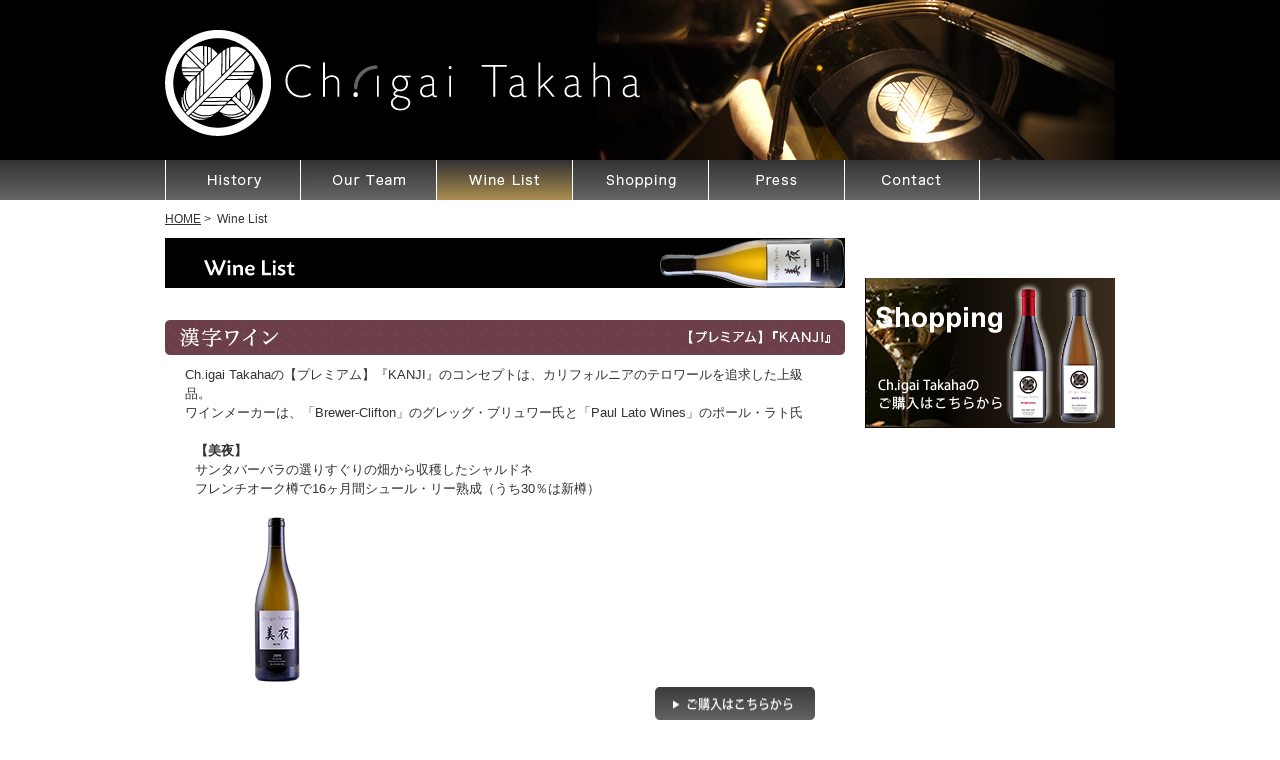

--- FILE ---
content_type: text/html; charset=UTF-8
request_url: https://takaha.jp/wine_list/
body_size: 86798
content:
<!DOCTYPE html>
<!--[if IE 6]>
<html id="ie6" lang="ja">
<![endif]-->
<!--[if IE 7]>
<html id="ie7" lang="ja">
<![endif]-->
<!--[if IE 8]>
<html id="ie8" lang="ja">
<![endif]-->
<!--[if !(IE 6) | !(IE 7) | !(IE 8)  ]><!-->
<html lang="ja">
<!--<![endif]-->
<head>
<meta charset="UTF-8" />
<!--<meta name="viewport" content="width=device-width" />-->
<title>Wine List | Ch.igai Takaha</title>
<link rel="profile" href="http://gmpg.org/xfn/11" />
<link rel="stylesheet" type="text/css" media="all" href="/app-def/S-102/WP/wp-content/themes/takaha/style.css" />
<link rel="stylesheet" type="text/css" media="all" href="/css/common.css" />
<link rel="shortcut icon" href="/images/global/favicon.ico">
<link rel="pingback" href="https://140.227.94.137/app-def/S-102/WP/xmlrpc.php" />
<!--[if lt IE 9]>
<script src="/js/html5.js" type="text/javascript"></script>
<![endif]-->
<script src="/js/jquery.js"></script>
<script src="/js/pages.js"></script>
<link rel='dns-prefetch' href='//s.w.org' />
<link rel="alternate" type="application/rss+xml" title="Ch.igai Takaha &raquo; フィード" href="https://takaha.ec-site.jp/feed/" />
<link rel="alternate" type="application/rss+xml" title="Ch.igai Takaha &raquo; コメントフィード" href="https://takaha.ec-site.jp/comments/feed/" />
<link rel="alternate" type="application/rss+xml" title="Ch.igai Takaha &raquo; Wine List のコメントのフィード" href="https://takaha.ec-site.jp/wine_list/feed/" />
		<script type="text/javascript">
			window._wpemojiSettings = {"baseUrl":"https:\/\/s.w.org\/images\/core\/emoji\/11\/72x72\/","ext":".png","svgUrl":"https:\/\/s.w.org\/images\/core\/emoji\/11\/svg\/","svgExt":".svg","source":{"concatemoji":"https:\/\/140.227.94.137\/app-def\/S-102\/WP\/wp-includes\/js\/wp-emoji-release.min.js?ver=4.9.26"}};
			!function(e,a,t){var n,r,o,i=a.createElement("canvas"),p=i.getContext&&i.getContext("2d");function s(e,t){var a=String.fromCharCode;p.clearRect(0,0,i.width,i.height),p.fillText(a.apply(this,e),0,0);e=i.toDataURL();return p.clearRect(0,0,i.width,i.height),p.fillText(a.apply(this,t),0,0),e===i.toDataURL()}function c(e){var t=a.createElement("script");t.src=e,t.defer=t.type="text/javascript",a.getElementsByTagName("head")[0].appendChild(t)}for(o=Array("flag","emoji"),t.supports={everything:!0,everythingExceptFlag:!0},r=0;r<o.length;r++)t.supports[o[r]]=function(e){if(!p||!p.fillText)return!1;switch(p.textBaseline="top",p.font="600 32px Arial",e){case"flag":return s([55356,56826,55356,56819],[55356,56826,8203,55356,56819])?!1:!s([55356,57332,56128,56423,56128,56418,56128,56421,56128,56430,56128,56423,56128,56447],[55356,57332,8203,56128,56423,8203,56128,56418,8203,56128,56421,8203,56128,56430,8203,56128,56423,8203,56128,56447]);case"emoji":return!s([55358,56760,9792,65039],[55358,56760,8203,9792,65039])}return!1}(o[r]),t.supports.everything=t.supports.everything&&t.supports[o[r]],"flag"!==o[r]&&(t.supports.everythingExceptFlag=t.supports.everythingExceptFlag&&t.supports[o[r]]);t.supports.everythingExceptFlag=t.supports.everythingExceptFlag&&!t.supports.flag,t.DOMReady=!1,t.readyCallback=function(){t.DOMReady=!0},t.supports.everything||(n=function(){t.readyCallback()},a.addEventListener?(a.addEventListener("DOMContentLoaded",n,!1),e.addEventListener("load",n,!1)):(e.attachEvent("onload",n),a.attachEvent("onreadystatechange",function(){"complete"===a.readyState&&t.readyCallback()})),(n=t.source||{}).concatemoji?c(n.concatemoji):n.wpemoji&&n.twemoji&&(c(n.twemoji),c(n.wpemoji)))}(window,document,window._wpemojiSettings);
		</script>
		<style type="text/css">
img.wp-smiley,
img.emoji {
	display: inline !important;
	border: none !important;
	box-shadow: none !important;
	height: 1em !important;
	width: 1em !important;
	margin: 0 .07em !important;
	vertical-align: -0.1em !important;
	background: none !important;
	padding: 0 !important;
}
</style>
<link rel='https://api.w.org/' href='https://takaha.ec-site.jp/wp-json/' />
<link rel="EditURI" type="application/rsd+xml" title="RSD" href="https://140.227.94.137/app-def/S-102/WP/xmlrpc.php?rsd" />
<link rel="wlwmanifest" type="application/wlwmanifest+xml" href="https://140.227.94.137/app-def/S-102/WP/wp-includes/wlwmanifest.xml" /> 
<meta name="generator" content="WordPress 4.9.26" />
<link rel="canonical" href="https://takaha.ec-site.jp/wine_list/" />
<link rel='shortlink' href='https://takaha.ec-site.jp/?p=9' />
<link rel="alternate" type="application/json+oembed" href="https://takaha.ec-site.jp/wp-json/oembed/1.0/embed?url=https%3A%2F%2Ftakaha.ec-site.jp%2Fwine_list%2F" />
<link rel="alternate" type="text/xml+oembed" href="https://takaha.ec-site.jp/wp-json/oembed/1.0/embed?url=https%3A%2F%2Ftakaha.ec-site.jp%2Fwine_list%2F&#038;format=xml" />
</head>

<body id="pageTop" class="page-template page-template-tpl_wine_list page-template-tpl_wine_list-php page page-id-9">
<div id="fb-root"></div>
<script>(function(d, s, id) {
  var js, fjs = d.getElementsByTagName(s)[0];
  if (d.getElementById(id)) return;
  js = d.createElement(s); js.id = id;
  js.src = "//connect.facebook.net/ja_JP/sdk.js#xfbml=1&version=v2.0";
  fjs.parentNode.insertBefore(js, fjs);
}(document, 'script', 'facebook-jssdk'));</script>

<!-- header#pageTop start -->

<header id="globalHeader">
		<div id="regularHeader" class="p1">
		<h1><a href="http://takaha.jp/" title="Ch.igai Takaha" rel="home"><img src="/images/global/header_logo_2.png" alt="Ch. igai Takaha" /></a></h1>
	</div>
			<nav>
		<ul>
			<li class="start gnav1 "><a href="https://takaha.jp/">History</a></li>
			<li class="gnav2 "><a href="https://takaha.jp/ourteam/">Our Team</a></li>
			<li class="gnav3 current"><a href="https://takaha.jp/wine_list/">Wine List</a></li>
			<li class="gnav5"><a href="https://takaha.jp/shop/">Shopping</a></li>
			<li class="gnav6 "><a href="http://takaha.jp/press/">Press</a></li>
			<li class="end gnav7 "><a href="https://takaha.jp/contact/">Contact</a></li>
		</ul>
	</nav>
</header>

<div id="container">
		<div class="bread">
		<a href="http://takaha.jp/">HOME</a>&nbsp;>&nbsp;</li>
				Wine List	</div>
		<!-- main -->
<article id="main" class="wine_list">
	<header>
		<h1><img src="/images/winelist/ttl_List.png" width="680" height="50" alt="Wine List" /></h1>
	</header>
	
<section class="type1">
		<h2><a href="https://winelife.base.shop/categories/3123873"><img src="/images/winelist/h2_kanji.png" width="680" height="35" alt="漢字ワイン" /></a></h2>

		<div class="fck1">
			<p style="padding-top:10px;">Ch.igai Takahaの【プレミアム】『KANJI』のコンセプトは、カリフォルニアのテロワールを追求した上級品。</br>ワインメーカーは、「Brewer-Clifton」のグレッグ・ブリュワー氏と「Paul Lato Wines」のポール・ラト氏</p>
		</div><br>

		<div class="fckInner Sec">
			<!--<div class="wineWrapp clearfix">
				<div class="wineDesc">
					<div class="wineTit">
						<!--<h3>【侍】</h3>
					</div>
					<div class="wineTex">
						<p>Ch.igai Takahaのフラッグシップ「侍」。<br />
						鋭い切れ味のClone 4と暖かさを感じさせるClone76のブレンドにより、鋭い切れ味の刀と暖かい心を持つ真の侍を表現。</p>
						
					</div>
				</div><br>

				<div class="wineImg">
					<img src="/images/winelist/kan_image01.png" alt=""><figure style="text-align:right; padding-top:5px; ">
							<img src="/images/winelist/btn_detail_3.png" width="160" height="33" alt="完売いたしました" />
						</figure>
				</div>
			</div><br><br>--->
			

			<div class="wineWrapp clearfix">
				<div class="wineDesc">
					<div class="wineTit">
						<h3>【美夜】</h3>
					</div>
					<div class="wineTex">
						<p>サンタバーバラの選りすぐりの畑から収穫したシャルドネ<br />
						フレンチオーク樽で16ヶ月間シュール・リー熟成（うち30％は新樽）</p>
						
					</div>
				</div><br>

				<div class="wineImg">
					<img src="/images/winelist/kan_image02.png" alt=""><figure style="text-align:right; padding-top:5px; ">
							<a href="https://winelife.base.shop/items/84851199"><img src="/images/winelist/btn_detail_2.png" width="160" height="33" alt="ご購入はこちらから" /></a>
						</figure>
				</div>
			</div><br><br>
<!---

			<div class="wineWrapp clearfix">
				<div class="wineDesc">
					<div class="wineTit">
						<h3>【波紋】</h3>
					</div>
					<div class="wineTex">
						<p>溢れんばかりの果実味と、酸、ミネラルのバランス。<br />
						軽やかなワインを選びがちな和食にも合わせたい。<br />
						『East meets West』の波紋を起こす。</p>
						
					</div>
				</div><br>

				<div class="wineImg">
					<img src="/images/winelist/kan_image03.png" alt=""><figure style="text-align:right; padding-top:5px; ">
							<img src="/images/winelist/btn_detail_3.png" width="160" height="33" alt="完売いたしました" />
						</figure>
				</div>
			</div><br><br>
			<div class="wineWrapp clearfix">
				<div class="wineDesc">
					<div class="wineTit">
						<h3>【花偲】</h3>
					</div>
					<div class="wineTex">
						<p>オーガニック栽培(認定)の畑で育てられたソーヴィニヨンブラン100％使用</br>
全房にてプレスしされコンクリートとステンレス其々のタンクにて発酵・熟成
</p>
						
					</div>
				</div><br>

				<div class="wineImg">
					<img src="/images/winelist/kan_image04.png" alt=""><figure style="text-align:right; padding-top:5px; ">
							<img src="/images/winelist/btn_detail_3.png" width="160" height="33" alt="完売いたしました" />
						</figure>
				</div>
			</div><br><br>
--->

			<div class="wineWrapp clearfix">
				<div class="wineDesc">
					<div class="wineTit">
						<h3>【園】</h3>
					</div>
					<div class="wineTex">
						<p>真の日本女性の強さは、パワフル且つエレガント。漢字を書き上げた杉本美代子をイメージして造り上げました。<br />
						『園』の名は、美代子の旧姓の『園田』から。</p>
						
					</div>
				</div><br>

				<div class="wineImg">
					<img src="/images/winelist/kan_image05.png" alt=""><figure style="text-align:right; padding-top:5px; ">
							<a href="https://winelife.base.shop/items/71099760"><img src="/images/winelist/btn_detail_2.png" width="160" height="33" alt="ご購入はこちらから" /></a>
						</figure>
				</div>
			</div><br><br>

			<div class="wineWrapp clearfix">
				<div class="wineDesc">
					<div class="wineTit">
						<h3>【風音】</h3>
					</div>
					<div class="wineTex">
						<p>サンタバーバラの選りすぐりの畑から収穫したピノノワール<br />
						フレンチオーク樽で18ヶ月間熟成（うち20％は新樽）</p>
						
					</div>
				</div><br>

				<div class="wineImg">
					<img src="/images/winelist/kan_image06.png" alt=""><figure style="text-align:right; padding-top:5px; ">
							<a href="https://winelife.base.shop/items/80519346"><img src="/images/winelist/btn_detail_2.png" width="160" height="33" alt="ご購入はこちらから" /></a>
						</figure>
				</div>
			</div><br><br>

			<div class="wineWrapp clearfix">
				<div class="wineDesc">
					<div class="wineTit">
						<h3>【鼓動】</h3>
					</div>
					<div class="wineTex">
						<p>ワインは地球からの贈り物。<br />
						銘醸地ナパバレー、ハウエルマウンテン産のカベルネソーヴィニヨン<br />
						弾ける果実味を縦軸に。綺麗な酸とミネラルが横軸を紡ぎます。</p>
						
					</div>
				</div><br>

				<div class="wineImg">
					<img src="/images/winelist/kan_image07.png" alt=""><figure style="text-align:right; padding-top:5px; ">
						<a href="https://winelife.base.shop/items/71099611"><img src="/images/winelist/btn_detail_2.png" width="160" height="33" alt="ご購入はこちらから" /></a>
						</figure>
				</div>
			</div><br><br>

			<p class="texR"><a href="#globalHeader" style="color:#333;" class="p1">PageTop</a></p>

		</div>

<h2><a href="https://winelife.base.shop/categories/3123917"><img src="/images/winelist/h2_kamonB.png" width="680" height="35" alt="家紋ワイン" /></a></h2>

		<div class="fck1">
			<p style="padding-top:10px;">Ch.igai Takahaの新シリーズ<br />
			サンタバーバラの『Transcend Wines』ケネス・ガミア氏に加え<br />
			TOKIMEKIワインは『Paul Lato Wines』ポール・ラト氏が醸造。</p>
		</div><br>


		<div class="fckInner Sec">
			<div class="wineWrapp clearfix">
				<div class="wineDesc">
					<div class="wineTit">
						<h3>【"Sign to the Story" 3209】</h3>
					</div>
					<div class="wineTex">
						<p>出席番号3年2組09番。我々の物語はこの符号から始まりました。<br />
						Sign to the Story (S to S)は、園田(Sonoda)から杉本(Sugimoto)へという結婚の意味も含まれています。<br />
						ブラン・ド・ブランのスパークリングワイン。</p>
						
					</div>
				</div><br>

				<div class="wineImg">
					<img src="/images/winelist/kam_image01.png" alt=""><figure style="text-align:right; padding-top:5px; ">
							<a href="https://winelife.base.shop/items/42939848"><img src="/images/winelist/btn_detail_2.png" width="160" height="33" alt="ご購入はこちらから" /></a>
						</figure>
				</div>
			</div><br><br>


			<div class="wineWrapp clearfix">
				<div class="wineDesc">
					<div class="wineTit">
						<h3>【Dragon Beauty (Cabernet Sauvignon)】</h3>
					</div>
					<div class="wineTex">
						<p>サンタバーバラでも話題の畑、Grimm Vineyard</p>
						
					</div>
				</div><br>

				<div class="wineImg">
					<img src="/images/winelist/kam_image14-01.png" alt=""><figure style="text-align:right; padding-top:5px; ">
							<a href="https://winelife.base.shop/items/44333770"><img src="/images/winelist/btn_detail_2.png" width="160" height="33" alt="ご購入はこちらから" /></a>
						</figure>
				</div>
			</div><br><br>

			<!--<div class="wineWrapp clearfix">
				<div class="wineDesc">
					<div class="wineTit">
						<h3>【Tokimeki Chardonnay Santa Barbara County】</h3>
					</div>
					<div class="wineTex">
						<p>豊かな味わいながら酸とミネラルが支えるフレッシュな味わい</p>
						
					</div>
				</div><br>

				<div class="wineImg">
					<img src="/images/winelist/kam_image12-01.png" alt=""><figure style="text-align:right; padding-top:5px; ">
							<a href="https://winelife.base.shop/items/61632894"><img src="/images/winelist/btn_detail_2.png" width="160" height="33" alt="ご購入はこちらから" /></a>
						</figure>
				</div>
			</div><br><br>---!>

			<div class="wineWrapp clearfix">
				<div class="wineDesc">
					<div class="wineTit">
						<h3>【Tokimeki Pinot Noir Santa Barbara County】</h3>
					</div>
					<div class="wineTex">
						<p>ブラックチェリー、ブルーベリーを思う果実味の素晴らしい味わい。</p>
						
					</div>
				</div><br>

				<div class="wineImg">
					<img src="/images/winelist/kam_image11-01.png" alt=""><figure style="text-align:right; padding-top:5px; ">
							<a href="https://winelife.base.shop/items/33043522"><img src="/images/winelist/btn_detail_2.png" width="160" height="33" alt="ご購入はこちらから" /></a>
						</figure>
				</div>
			</div><br><br>

			<!--<div class="wineWrapp clearfix">
				<div class="wineDesc">
					<div class="wineTit">
						<h3>【Tokimeki Sauvignon Blanc Santa Barbara County】</h3>
					</div>
					<div class="wineTex">
						<p>初リリースのソーヴィニョンブラン<br />
						バイオダイナミクスで育てられたグリムス・ブラフvyd.</p>
					</div>
				</div><br>

				<div class="wineImg">
					<img src="/images/winelist/kam_image18-01.png" alt=""><figure style="text-align:right; padding-top:5px; ">
							<img src="/images/winelist/btn_detail_3.png" width="160" height="33" alt="完売いたしました" />
						</figure>
				</div>
			</div><br><br>---!>

		<!--<div class="wineWrapp clearfix">
				<div class="wineDesc">
					<div class="wineTit">
						<h3>【Tokimeki Malvasia Bianca Santa Barbara County】</h3>
					</div>
					<div class="wineTex">
						<p>初リリースのマルヴァジアビアンカ<br />
						銘醸畑 Larner Vineyardにて有機農法で栽培</p>
						
					</div>
				</div><br>

				<div class="wineImg">
					<img src="/images/winelist/kam_image18-01.png" alt=""><figure style="text-align:right; padding-top:5px; ">
							<a href="https://winelife.base.shop/items/36800935"><img src="/images/winelist/btn_detail_2.png" width="160" height="33" alt="ご購入はこちらから" /></a>
						</figure>
				</div>
			</div><br><br>---!>
	<p class="texR"><a href="#globalHeader" style="color:#333;" class="p1">PageTop</a></p>




		<h2><a href="https://winelife.base.shop/categories/3123874"><img src="/images/winelist/h2_kamon.png" width="680" height="35" alt="家紋ワイン" /></a></h2>

		<div class="fck1">
			<p style="padding-top:10px;">Ch.igai Takahaの始まりのワイン<br />
			それぞれの名は家族の名前・つながりに由来しています。<br />
			サンタバーバラの『Transcend Wines』ケネス・ガミア氏と『Palmina』スティーブ・クリフトン氏が醸造。</p>
		</div><br>


		<!--<div class="wineWrapp clearfix">
				<div class="wineDesc">
					<div class="wineTit">
						<h3>【OYAJI DANDY (White Wine)】</h3>
					</div>
					<div class="wineTex">
						<p>親父はダンディーに<br />
						アルバリーニョ67％ ＆ ソーヴィニヨン・ブラン33％</p>
					</div>
				</div><br>

				<div class="wineImg">
					<img src="/images/winelist/kam_image024.png" alt=""><figure style="text-align:right; padding-top:5px; ">
							<a href="https://winelife.base.shop/items/69505413"><img src="/images/winelist/btn_detail_2.png" width="160" height="33" alt="ご購入はこちらから" /></a>
						</figure>
				</div>
			</div><br><br>

		<div class="wineWrapp clearfix">
				<div class="wineDesc">
					<div class="wineTit">
						<h3>【OFUKURO BEAUTY (Red Wine)】</h3>
					</div>
					<div class="wineTex">
						<p>おふくろはビューティーに<br />
						バルベーラ50% & ドルチェット50%</p>
					</div>
				</div><br>

				<div class="wineImg">
					<img src="/images/winelist/kam_image17-01.png" alt=""><figure style="text-align:right; padding-top:5px; ">
							<img src="/images/winelist/btn_detail_3.png" width="160" height="33" alt="完売いたしました" />
						</figure>
				</div>
			</div>---!><br><br>

		<div class="wineWrapp clearfix">
				<div class="wineDesc">
					<div class="wineTit">
						<h3>【Ji Yoon (Rose)】</h3>
					</div>
					<div class="wineTex">
						<p>名前の由来は次女珠希の長女である『智允』（ジ ユン）から<br />
						Grenache 100%のRoseは、鰹のたたきなどにもバッチリの素晴らしい味わい。</p>
						
					</div>
				</div><br>

				<div class="wineImg">
					<img src="/images/winelist/kam_image02.png" alt=""><figure style="text-align:right; padding-top:5px; ">
							<a href="https://winelife.base.shop/items/41111456"><img src="/images/winelist/btn_detail_2.png" width="160" height="33" alt="ご購入はこちらから" /></a>
						</figure>
				</div>
			</div><br><br>


		<!--<div class="wineWrapp clearfix">
				<div class="wineDesc">
					<div class="wineTit">
						<h3>【Ji Woo (Viognier)】1月28日</h3>
					</div>
					<div class="wineTex">
						<p>名前の由来は次女珠希の次女である『智祐』（ジ ウ）から<br />
						涼しい気候で栽培されたヴィオニエを、ケネス・ガミア氏が更に洗練されたスタイルに</p>
						
					</div>
				</div><br>

				<div class="wineImg">
					<img src="/images/winelist/kam_image08.png" alt=""><figure style="text-align:right; padding-top:5px; ">
							<img src="/images/winelist/btn_detail_3.png" width="160" height="33" alt="完売いたしました" />
						</figure>
				</div>
			</div><br><br>


			<div class="wineWrapp clearfix">
				<div class="wineDesc">
					<div class="wineTit">
						<h3>【Elegant Heart (Sauvignon Blanc)】1月8日</h3>
					</div>
					<div class="wineTex">
						<p>名前の由来は長女祐希のパートナー『雅志』から<br />
						ソーヴィニョン・ブランの中でも、香り高いムスケ・セレクションを使用。究極の癒しワイン。</p>
						
					</div>
				</div><br>

				<div class="wineImg">
					<img src="/images/winelist/kam_image03.png" alt=""><figure style="text-align:right; padding-top:5px; ">
							<img src="/images/winelist/btn_detail_3.png" width="160" height="33" alt="完売いたしました" />
						</figure>
				</div>
			</div><br><br>---!>


			<div class="wineWrapp clearfix">
				<div class="wineDesc">
					<div class="wineTit">
						<h3>【Jewel Wish (Chardonnay)】</h3>
					</div>
					<div class="wineTex">
						<p>名前の由来は次女珠希（たまき）Jewel（珠）Wish（希）から <br />
						Ch.igai Takahaのメインシャルドネ。食事と共に楽しむノンオークが基本スタイル。</p>
					
					</div>
				</div><br>

				<div class="wineImg">
					<img src="/images/winelist/kam_image023.png" alt=""><figure style="text-align:right; padding-top:5px; ">
							<a href="https://winelife.base.shop/items/80500369"><img src="/images/winelist/btn_detail_2.png" width="160" height="33" alt="ご購入はこちらから" /></a>
						</figure>
				</div>
			</div><br><br>


			<div class="wineWrapp clearfix">
				<div class="wineDesc">
					<div class="wineTit">
						<h3>【Divine Wish (Pinot Noir)】</h3>
					</div>
					<div class="wineTex">
						<p>名前の由来は長女祐希（ゆうき）Divine（祐）Wish（希）から<br />
						Ch.igai Takahaのメイン・ピノノワール。食事と楽しむ優しい果実味をお届けします。</p>
						
					</div>
				</div><br>

				<div class="wineImg">
					<img src="/images/winelist/kam_image22.png" alt=""><figure style="text-align:right; padding-top:5px; ">
							<a href="https://winelife.base.shop/items/80500700"><img src="/images/winelist/btn_detail_2.png" width="160" height="33" alt="ご購入はこちらから" /></a>
						</figure>
				</div>
			</div><br><br>


			<!--<div class="wineWrapp clearfix">
				<div class="wineDesc">
					<div class="wineTit">
						<h3>【Tiger Joe (Syrah)】3月23日</h3>
					</div>
					<div class="wineTex">
						<p>名前の由来は次女珠希のパートナー『崔 承虎』から<br />
						しっとりとした飲み心地の感覚だけなら濃い目のピノノワールを思わせる上品な味わい。綺麗で優しい味わいのカリフォルニア未来形のシラー。</p>
						
					</div>
				</div><br>

				<div class="wineImg">
					<img src="/images/winelist/kam_image06.png" alt=""><figure style="text-align:right; padding-top:5px; ">
							<img src="/images/winelist/btn_detail_3.png" width="160" height="33" alt="完売いたしました" />
						</figure>
				</div>
			</div><br><br>---!>


			<div class="wineWrapp clearfix">
				<div class="wineDesc">
					<div class="wineTit">
						<h3>【Kakeru (Grenache)】</h3>
					</div>
					<div class="wineTex">
						<p>名前の由来は長女祐希の長男である『翔』（カケル）から<br />
						透明感と複雑さ。その骨格から将来が非常に楽しみなグルナッシュ。</p>
						
					</div>
				</div><br>

				<div class="wineImg">
					<img src="/images/winelist/kam_image07.png" alt=""><figure style="text-align:right; padding-top:5px; ">
							<a href="https://winelife.base.shop/items/82228544"><img src="/images/winelist/btn_detail_2.png" width="160" height="33" alt="ご購入はこちらから" /></a>
						</figure>
				</div>
			</div><br><br>


			<div class="wineWrapp clearfix">
				<div class="wineDesc">
					<div class="wineTit">
						<h3>【Kaito (Zinfandel)】</h3>
					</div>
					<div class="wineTex">
						<p>名前の由来は長女祐希の次男である『海翔』（カイト）から<br />
						濃厚完熟チェリーなどの豊かな果実味に力強いボディを引き締める酸味とタンニン</br>”The Zinfandel”というべきスタイル。</p>
						
					</div>
				</div><br>
			<div class="wineImg">
					<img src="/images/winelist/kam_image13.png" alt=""><figure style="text-align:right; padding-top:5px; ">
							<a href="https://winelife.base.shop/items/80746640"><img src="/images/winelist/btn_detail_2.png" width="160" height="33" alt="ご購入はこちらから" /></a>
						</figure>
				</div>
			</div><br><br>


		<!--<div class="wineWrapp clearfix">
				<div class="wineDesc">
					<div class="wineTit">
						<h3>【ORIGIN CabernetSauvignon】</h3>
					</div>
					<div class="wineTex">
						<p>食事とワインは常に一緒に楽しみたい<br />スティーブらしくエレガントでじんわりと旨みを味わうタイプのカベルネ・ソーヴィニヨン
						</p>
						
					</div>
				</div><br>

				<div class="wineImg">
					<img src="/images/winelist/kam_image20-01.png" alt=""><figure style="text-align:right; padding-top:5px; ">
							<a href="https://winelife.base.shop/items/36564736"><img src="/images/winelist/btn_detail_2.png" width="160" height="33" alt="ご購入はこちらから" /></a>
						</figure>
				</div>
			</div><br><br>---!>

<div class="wineWrapp clearfix">
				<div class="wineDesc">
					<div class="wineTit">
						<h3>【Hanabusa (Late Harvest)】</h3>
					</div>
					<div class="wineTex">
						<p>天然貴腐菌で造りあげたLHSB<br />HANABUSAは、HANABI USAとも読み取れ、米国のワインが日本で華々しく花火を打ち上げる事をイメージ
						</p>
						
					</div>
				</div>

				<div class="wineImg">
					<img src="/images/winelist/kam_image09.png" alt=""><figure style="text-align:right; padding-top:5px; ">
							<a href="https://winelife.base.shop/items/38898902"><img src="/images/winelist/btn_detail_2.png" width="160" height="33" alt="ご購入はこちらから" /></a>
						</figure>
				</div>
			</div>


		<div class="wineWrapp clearfix">
				<div class="wineDesc">
					<div class="wineTit">
						<h3>【JI MIN (Late HarvestSemillon)】</h3>
					</div>
					<div class="wineTex">
						<p>天然貴腐菌で造りあげたLHセミヨン<br />
						</p>
						
					</div>
				</div><br>

				<div class="wineImg">
					<img src="/images/winelist/kam_image19-01.png" alt=""><figure style="text-align:right; padding-top:5px; ">
							<a href="https://winelife.base.shop/items/38898902"><img src="/images/winelist/btn_detail_2.png" width="160" height="33" alt="ご購入はこちらから" /></a>
						</figure>
				</div>
			</div><br><br>
			<p class="texR"><a href="#globalHeader" style="color:#333;" class="p1">PageTop</a></p>

		</div>
<h2><a href="https://winelife.base.shop/categories/3123875"><img src="/images/winelist/h2_sake.png" width="680" height="35" alt="作" /></a></h2>

		<div class="fck1">
			<p style="padding-top:10px;"[作]の蔵元　清水清三郎商店とのコラボレーション</p>
		</div><br>


		<div class="fckInner Sec">
			<div class="wineWrapp clearfix">
				<div class="wineDesc">
					<div class="wineTit">
						<h3>「作 鷹羽　純米吟醸」</h3>
					</div>
					<div class="wineTex">
						<p>清水清三郎商店から『作』の一文字とCh.igai Takaha から『鷹羽 』、互いの名を冠した自信の表れでもある日本酒です。</p>
						
					</div>
				</div><br>

				<div class="wineImg">
					<img src="/images/winelist/zaku_image02.png" alt=""><figure style="text-align:right; padding-top:5px; ">
							<a href="https://winelife.base.shop/items/34385646"><img src="/images/winelist/btn_detail_2.png" width="160" height="33" alt="ご購入はこちらから" /></a>
						</figure>
				</div>
			</div><br><br>

		<div class="wineWrapp clearfix">
				<div class="wineDesc">
					<div class="wineTit">
						<h3>「作 鷹羽　純米大吟醸」</h3>
					</div>
					<div class="wineTex">
						<p>山田錦栽培の評価が高い特A 地区 東条産 山田錦を45%まで磨き、艶やかで豊かでありながら繊細な味わい。</p>
						
					</div>
				</div><br>

				<div class="wineImg">
					<img src="/images/winelist/zaku_image03.png" alt=""><figure style="text-align:right; padding-top:5px; ">
							<a href="https://winelife.base.shop/items/67203756"><img src="/images/winelist/btn_detail_2.png" width="160" height="33" alt="ご購入はこちらから" /></a>
						</figure>
				</div>
			</div><br><br>
<!---
		<div class="wineWrapp clearfix">
				<div class="wineDesc">
					<div class="wineTit">
						<h3>「作 花偲　純米大吟醸」</h3>
					</div>
					<div class="wineTex">
						<p>『作』の一文字と、神の雫にも登場した漢字ワインの名を冠したこの日本酒は、『ワインラバーに飲ませたい日本酒』という新しいコンセプトを探求する中、清水清三郎商店様とともにたどり着いた到達点のひとつです。</p>
						
					</div>
				</div><br>

				<div class="wineImg">
					<img src="/images/winelist/zaku_image01.png" alt=""><figure style="text-align:right; padding-top:5px; ">
							<img src="/images/winelist/btn_detail_3.png" width="160" height="33" alt="完売いたしました" />
						</figure>
				</div>
			</div><br><br>
			<p class="texR"><a href="#globalHeader" style="color:#333;" class="p1">PageTop</a></p>
		</div>
</section> --->
</article>
<!-- /main -->
<!-- side -->
<nav id="side" class="about">
	<ul><!--<li><img src="/images/global/cashless250.jpg" width="250" height="250" alt="キャッシュレス/" ></li><li><a href="https://takaha.jp/shopping/products/list.php?category_id=27"><img src="/images/global/中元のし-01.jpg" width="250" height="178" alt="お中元に" /></a></li><li><a href="https://takaha.jp/shopping/products/list.php?category_id=19"><img src="/images/global/BOX3-01.jpg" width="250" height="150" alt="簡易ギフト箱" /></a></li><li><img src="/images/global/ShipFree3.jpg" width="250" height="150" alt="送料無料" /></li>--><li><a href="http://takaha.jp/shop"><img src="/images/global/side01.png" width="250" height="150" alt="SHOPPING" /></a></li>
		<!--<li><a href="http://takaha.jp/shopping/products/detail.php?product_id=289"><img src="/images/global/chilled.jpg" width="250" height="150" alt="チルド" /></a></li><li><a href="https://winelife.base.shop/categories/3127084"><img src="/images/global/TokimekiDeenSide.jpg" width="250" height="150" alt="DEEN" /></a></li>--><!--<li><a href="http://www.facebook.com/TakahaWine" target="_blank"><img src="/images/global/side_banner_2.jpg" width="250" height="150" alt="facebook" /></a></li>-->
	</ul>
<!--<section class="news"><h1><img src="/images/global/side_news_ttl2.png" width="250" height="25" alt="News ＆ Events" /></h1>
		 <div class="wrap"><dl>
				<dt>お知らせ</dt>
                                <dd>　長らくご愛顧頂いておりました「Ch.igai Takahaショッピングサイト」ですが、サービス向上のため
2021年2月18日（木）をもちまして「ワインライフONLINE SHOP」に統合することとなりました。
Ch.igai Takahaショッピングをご愛顧頂き誠にありがとうございました。
また、サイトリニューアルに伴い、セキュリティシステム上、旧サイトの会員様情報を引き継ぐ事が出来ません。
今後新たなワインライフONLINE SHOPで新たにご登録頂き、ご購入頂くことになります。

統合までの今後のスケジュール、現在までに付与されたポイントのお取り扱いは下記の通りとなります。

＜＜ショッピングサイト統合までのスケジュール＞＞
◆2020年12月31日（木）23:59
お買い上げポイントの付与を停止

◆2021年2月18日（木）23:59
Ch.igai Takahaショッピングサイト閉鎖

◆2021年2月19日（金）10:00 
ワインライフ ONLINE SHOPへ統合
※、ワインライフONLINE SHOPでは会員様のご注文履歴は引き継ぐことが出来ません。
大変申し訳ございませんが何卒ご了承くださいませ。

＜＜お買い上げポイントに関するお取り扱い＞＞
上記でもご案内の通り、ご愛顧頂いておりました会員ポイント付与制度は、2020年12月31日(日)をもって
終了とさせて頂きます。
現在保有されているポイントは、2021年2月18日(木)までご利用可能となっておりますので、ポイントを
お持ちの会員の皆様はこの期間までにご購入のご検討をよろしくお願いいたします。
なお、この期間を過ぎたポイントに関しては消滅とさせて頂きますことをご了承くださいませ。
※現在保有されているポイントは、会員ログイン後に確認が可能です。

会員様におかれましては、上記スケジュールをご確認頂きましてショッピングサイト統合に向けた
ご対応をお願い申し上げます。

今後は、ポイントの代わりにイベントに応じたクーポンを発行するなど、よりお買い物をお得に楽しんで
いただけるサービスの充実を図ってまいりますので何卒ご理解賜りますようお願い申し上げます。


その他、ご不明な点がございましたらお気軽にお問い合わせくださいませ。
</dd>
			</dl>		</div>
	</section>
	<section class="news">
		<h1><img src="/images/global/side_news_ttl.png" width="250" height="25" alt="News ＆ Events" /></h1>
		<div class="wrap">
			<div class="box_blog"><div class="blogbox clear_fix"><a href="https://note.com/chigaitakaha/n/nebeb6895906d"><div class="txtarea_topic"><p class="date_blog">2021/02/19</p><p class="name_blog">Ch.igai Takahaショッピングサイト移行のお知らせ</p></a></div><div class="blogbox clear_fix"><a href="https://note.com/chigaitakaha/n/n4b79ce2390e0"><div class="txtarea_topic"><p class="date_blog">2021/02/12</p><p class="name_blog">大丸・京都店で販売会を実施致しております</p></a></div><div class="blogbox clear_fix"><a href="https://note.com/chigaitakaha/n/nc3df0b640b88"><p class="thumb"><img src="https://assets.st-note.com/production/uploads/images/41067983/picture_pc_98b561f68251535c0b6a9b3aea6d9a0d.jpg"  alt="「作 鷹羽 山田錦 東条 純米大吟醸」＜非売品＞Ch.igai Takahaのロゴ入り＜リーデル・オー＞オー・トゥー・ゴー大吟醸グラスセット"width="200" height="auto"  /></p><div class="txtarea_topic"><p class="date_blog">2020/12/17</p><p class="name_blog">「作 鷹羽 山田錦 東条 純米大吟醸」＜非売品＞Ch.igai Takahaのロゴ入り＜リーデル・オー＞オー・トゥー・ゴー大吟醸グラスセット</p></a></div><div class="blogbox clear_fix"><a href="https://note.com/chigaitakaha/n/ncf1e05b71fc9"><div class="txtarea_topic"><p class="date_blog">2020/11/13</p><p class="name_blog">2020WineMaker of the Year受賞記念スペシャル価格で販売致します！</p></a></div><div class="blogbox clear_fix"><a href="https://note.com/chigaitakaha/n/nca809c2fafaa"><div class="txtarea_topic"><p class="date_blog">2020/11/13</p><p class="name_blog">Greg Brewer 世界一の栄冠に輝く！</p></a></div><div class="blogbox clear_fix"><a href="https://note.com/chigaitakaha/n/n3b4b16aff63b"><div class="txtarea_topic"><p class="date_blog">2020/11/11</p><p class="name_blog">本日より大丸・京都店で販売会を実施致します</p></a></div></div><dl>
				<dt>
					<time datetime="2021-01-22">2020.1.22</time><br />
					[期間限定販売]2021年1月22日　12時 ～ 2021年2月18日 10時</dt>
                                <dd>　外での食事が減り、おウチでワイン飲む機会が増えていますね。
				おウチごはんにも合わせやすい、人気のロゼを中心にお得な3本セットを
				シャトー・イガイタカハよりご提案。<br>詳細とご購入は<a href="https://takaha.jp/shopping/products/list.php?category_id=47">こちら</a></dd>
			</dl><dl>
				<dt>
					<time datetime="2020-09-15">2020.9.15</time><br />
					日本酒「作 鷹羽 純米吟醸」予約開始</dt>
                                <dd>　日本酒「作 鷹羽 純米吟醸」予約開始いたしました。<br>詳細とご購入は<a href="https://takaha.jp/shopping/products/detail.php?product_id=691">こちら</a></dd>
			</dl><dl>
				<dt>
					<time datetime="2020-09-01">2020.9.1</time><br />
					価格改定のお知らせ</dt>
                                <dd>　漢字シリーズ一部アイテムが価格改定いたしました。<br>詳細とご購入は<a href="https://takaha.jp/shopping/products/list.php?category_id=54">こちら</a></dd>
			</dl><dl>
				<dt>
					<time datetime="2020-08-01">2020.8.1</time><br />
					夏期休業日のお知らせ</dt>
                                <dd>　8月8日～16日の間は休業いたします。その間のご注文・お問い合わせにつきましては17日より順次ご案内いたします。</dd>
			</dl><dl>
				<dt>
					<time datetime="2020-07-01">2020.7.1</time><br />
					お中元はもうお済みですか？</dt>
                                <dd>　Ch.igaiTakahaの中でも、ご贈答に人気の木箱入りをピックアップ<br>詳細とご購入は<a href="https://takaha.jp/shopping/products/list.php?category_id=27">こちら</a></dd>
			</dl><dl>
				<dt>
					<time datetime="2020-06-29">2020.6.29</time><br />
					Ch.igai Takahaよりプレミアム・ジンをリリースします</dt>
                                <dd>　山口県油谷で作られる国産Premium GIN<br>詳細とご購入は<a href="https://takaha.jp/shopping/products/detail.php?product_id=680">こちら</a></dd>
			</dl><dl>
				<dt>
					<time datetime="2020-06-05">2020.6.5</time><br />
					Winart掲載記念</dt>
                                <dd>　Winart創刊号のカリフォルニアワイン特集を見て、カリフォルニアワインファンになり、カリフォルニアワインを造り始めたと言っても過言ではない。
　そんな『Winart 99号』の久しぶりのカリフォルニアワイン特集にて『Ch.igai Takaha』も掲載いただけた事を記念して、下記ワインセットを記念販売したいと思います。よろしくお願い申し上げます。<br>ご購入は<a href="https://takaha.jp/shopping/products/list.php?category_id=15">こちら</a></dd>
			</dl><dl>
				<dt>
					<time datetime="2020-05-14">2020.5.14</time><br />
					『自宅でワイン応援プロジェクト 西脇市から愛を込めて』</dt>
                                <dd>本物の神戸ビーフと和の心溢れる鷹羽のワインとのマリアージュを自宅でお楽しみ下さい。<br>◇セット内容<br>2017 侍 Chardonnay<br>2017 園 Pinot Noir<br>
2017 TOKIMEKI Chardonnay<br>2017 TOKIMEKI Pinot Noir<br>2017 Dragon Beauty Reserve<br>
◇お届けする特典<br>
西脇 川岸牧場「神戸ビーフ」<br>ご購入は<a href="https://takaha.jp/shopping/products/list.php?category_id=49">こちら</a></dd>
			</dl><dl>
				<dt>
					<time datetime="2020-04-16">2020.4.16</time><br />
					自宅でワイン応援プロジェクト5/6まで期間延長</dt>
                                <dd>5/6まで、一部ワインを除いたCh.
igai Takahaのワインを特別価格でお届けいたします。<br>なお、期間中は会員ポイント付与はございません。<br>ご購入は<a href="https://takaha.jp/shopping/products/list.php">こちら</a></dd>
			</dl><dl>
				<dt>
					<time datetime="2020-03-19">2020.3.18</time><br />
					自宅でワイン応援プロジェクト</dt>
                                <dd>3/18～4/15まで、一部ワインを除いたCh.
igai Takahaのワインを特別価格でお届けいたします。<br>なお、期間中は会員ポイント付与はございません。<br>ご購入は<a href="https://takaha.jp/shopping/products/list.php">こちら</a></dd>
			</dl><dl>
				<dt>
					<time datetime="2020-02-14">2020.2.14</time><br />
					150セット限定販売</dt>
                                <dd>鷹羽サポーターセット<2020年度><br>昨年ご好評いただいた鷹羽サポーターセット<br>4月15日までのご注文で2つの特典！<br>ご購入は<a href="https://takaha.jp/shopping/products/detail.php?product_id=555">こちら</a></dd>
			</dl><dl>
				<dt>
					<time datetime="2020-01-15">2020.1.15</time><br />
					2015年漢字ワイン　限定販売</dt>
                                <dd>【2015漢字ワイン4種セット】<br>「新ヴィンテージ限定販売」2月14日まで
ポイント10％でお届けいたします！<br>ご購入は<a href="https://takaha.jp/shopping/products/detail.php?product_id=554">こちら</a></dd>
			</dl><dl>
				<dt>
					<time datetime="2019-12-24">2019.12.24</time><br />
					年末年始営業日のご案内</dt>
                                <dd>年内は26日正午までのご注文でご指定日なしの場合、当日出荷いたします。<br>
　また、年始は1月6日から出荷いたします。</dd>
			</dl><dl>
				<dt>
					<time datetime="2019-12-12">2019.12.12</time><br />
					シャトー・イガイタカハ　新ヴィンテージが入荷</dt>
                                <dd>【ジュウェルウィッシュ シャルドネ】【タイガージョー シラー】<br>お待たせいたしました「新ヴィンテージ入荷」<br>ご購入は<a href="https://takaha.jp/shopping/products/list.php?category_id=17">こちら</a></dd>
			</dl><dl>
				<dt>
					<time datetime="2019-08-06">2019.8.6</time><br />
					夏期休業日について</dt>
                                <dd>8月10日～18日は休業いたします。<br>この間のご注文・お問い合わせ19日以降にお応えいたします。<br>8月9日正午までに「クレジットカード」「代金引換」でご注文いただきましたら、お盆期間中でもお届けいたします。</dd>
			</dl><dl>
				<dt>
					<time datetime="2019-08-01">2019.8.1</time><br />
					お待たせいたしました新ヴィンテージ</dt>
                                <dd>『2018 Oyaji Dandy』&『2017 Ofukuro Beauty』リリース」<br />ご購入は<a href="https://takaha.jp/shopping/products/list.php?category_id=40">こちら</a></dd>
			</dl><dl>
				<dt>
					<time datetime="2019-07-04">2019.7.4</time><br />
					『TOKIMEKI DEEN』ワイン。<br/>2019年7月7日販売開始。</dt>
                                <dd>魂を揺さぶられたワインに出逢いました。<br/>　　DEEN ボーカル 池森秀一<br/>
　ワイン愛好家として知られる『DEEN ボーカル 池森秀一』さん。『Ch.igai Takaha TOKIMEKI』のChardonnayとPinot Noirを『魂を揺さぶられるようなワイン』と評価していただいたのが、この『TOKIMEKI DEEN』誕生のきっかけでした。<br/>　池森さんの想いを詰め込んで完成した『TOKIMEKI DEEN』<br/>
　青い夏のトキメキの中で、魂を揺さぶられて下さい。<br/>　白 シャルドネ（特製木箱入り）10,800円<br/>　赤 ピノノワール（特製木箱入り）12,960円<br/>　
白赤セット（特製木箱入り）21,600円<br/>　ワインは全て『DEEN』メンバーの直筆サイン入りです。<br/><br/>
　2019年7月7日より予約販売開始です。
会場での混乱を避ける事と、コンサートに来られないファンの皆様にも購入機会をご提供する為、予約販売を採用しました。是非、会員登録してご購入下さい。
<br/>　各コンサート会場での受取、もしくは指定場所への送料無料の郵送(8月20日以降指定)を選択可能です。<br/>
<br>ご購入は<a href="http://takaha.jp/shopping/products/list.php?category_id=46">こちら</a><br/><br/>
販売元 ワインライフ株式会社</dd>
			</dl><dl>
				<dt>
					<time datetime="2019-06-18">2019.6.18</time><br />
					「G20サミット」に伴う配送規制について</dt>
                                <dd>6月26日～7月3日はG20開催による配送規制のため出荷できません。<br>この間のご注文・出荷は4日以降に順次出荷いたします。<br>ご不便をおかけいたしますが、何卒ご理解くださいませ。</dd>
			</dl><dl>
				<dt>
					<time datetime="2019-04-23">2019.4.23</time><br />
					ゴールデンウィークの営業について</dt>
                                <dd>4月27日～5月6日は休業いたします。<br>この間のご注文・お問い合わせは7日以降にお応えいたします。<br>4月26日正午までに「クレジットカード」「代金引換」でご注文いただきましたら、ゴールデンウィークにお届けいたします。</dd>
			</dl><dl>
				<dt>
					<time datetime="2018-11-29">2018.11.29</time><br />
					クレジットカードのご利用について</dt>
                                <dd>クレジットカードでのお支払いがご利用いただけるようになりました。</dd>
			</dl><dl>
				<dt>
					<time datetime="2018-8-5">2018.8.5</time><br />
					夏季休業日のおしらせ</dt>
                                <dd>8月11～15日の間、夏季休業とさせていただきます</dd>
			</dl><dl>
				<dt>
					<time datetime="2018-5-30">2018.5.30</time><br />
					クレジットカードのご利用について</dt>
                                <dd>現在クレジットカードでのお支払いがご利用いただけません。</br>ご迷惑をおかけいたします。
</dd>
			</dl><dl>
				<dt>
					<time datetime="2018-5-27">2018.5.27</time><br />
					Brewer-Cliftonより</dt>
                                <dd>5月28日より発送開始<br/>2014年Wine Spectator Top 100 で、
米国から唯一Top10に選出された事がある「Brewer-Clifton」より
Greg氏の目指したSta. Rita Hillsを表現した2本を28日より販売開始
<br />ご購入は<a href="https://takaha.jp/shopping/products/list.php?category_id=39">こちら</a></dd>
			</dl><dl>
				<dt>
					<time datetime="2018-5-12">2018.5.12</time><br />
					Ch.iga Takahaオーナー杉本隆英が本を出版いたしました。</dt>
                                <dd>ワイナリーの誕生から今まで。そして、これからを綴っています。
皆様、是非手に取って読んでみて下さいませ。よろしくお願いいたします。

『幸せになりたければワインを飲みなさい』
シャトー・イガイタカハ 杉本 隆英 著</dd>
			</dl><dl>
				<dt>
					<time datetime="2018-4-11">2018.4.11</time><br />
					お待たせいたしました2016 「園」「侍」</dt>
                                <dd>4月16日よりお届け<br/>（15日発送開始）<br /> 2016 「園」「侍」<br />ご購入は<a href="https://takaha.jp/shopping/products/list.php?category_id=17">こちら</a></dd>
			</dl><dl>
				<dt>
					<time datetime="2018-02-17">2018.2.17</time><br />
					作 波紋 純米大吟醸</dt>
                                <dd>『シャトー・イガイタカハ 作 波紋 純米大吟醸』10時より予約開始いたしました<br>ご購入は<a href="https://takaha.jp/shopping/products/detail.php?product_id=288">こちら</a></dd>
			</dl><dl>
				<dt>
					<time datetime="2018-01-9">2018.1.9</time><br />
					2015 Jewel Wish Chardonnay</dt>
                                <dd>Jewel Wish Chardonnay新ヴィンテージ2015年リリースいたしました<br>ご購入は<a href="https://takaha.jp/shopping/products/detail.php?product_id=286">こちら</a></dd>
			</dl><dl>
				<dt>
					<time datetime="2018-01-05">2018.1.5</time><br />
					あけましておめでとうございます</dt>
                                <dd>本年もどうぞよろしくお願いいたします。<br>　5日より通常通り発送いたします。</dd>
			</dl><dl>
				<dt>
					<time datetime="2017-12-15">2017.12.15</time><br />
					年末年始営業日のご案内</dt>
                                <dd>年内は30日正午までのご注文で当日出荷いたします。<br>　関西からの出荷です、遠隔地を除き年内のお届けが可能です。<br>
　年内に東北・北海道・沖縄にお届けの場合、29日午前のご注文で31日にお届けが可能です。<br>
　また、年始は1月5日から出荷いたします。</dd>
			</dl><dl>
				<dt>
					<time datetime="2017-11-11">2017.11.11</time><br />
					終売のお知らせ</dt>
                                <dd>長らくご愛顧いただきましたクロスドウィング シリーズが全ワイン完売いたしました。<br>
新ヴィンテージの醸造もなく、終売することとなりました。</br>ありがとうございました。</dd>
			</dl><dl>
				<dt>
					<time datetime="2017-8-20">2017.8.20</time><br />
					ポイントアップセール</dt>
                                <dd>『おとな旅 あるき旅』で紹介されたのを記念して、8月末までポイントアップセール開催。
是非この機会に『Ch.igai Takaha』誕生のきっかけとなった娘たちのワイン。<br>
『Jewel Wish』Chardonnay、『Divine Wish』Pinot Noirをお試し下さい。</dd>
			</dl><dl>
				<dt>
					<time datetime="2017-8-10">2017.8.10</time><br />
					夏期休業日のお知らせ</dt>
                                <dd>8月11～15日は夏季休業をいただいております。<br />ご連絡・出荷は16日以降となりますので、ご了承くださいませ。</dd>
			</dl><dl>
				<dt>
					<time datetime="2017-8-2">2017.8.2</time><br />
					[親父はダンディーに おふくろはビューティーに] 
				</dt><dd>Ch.igai Takaha新しく[OYAJI DANDY][OFUKURO BEAUTY]リリース<br>ご購入は<a href="http://takaha.jp/shopping/products/list.php?category_id=15">こちら</a>
			</dl><dl>
				<dt>
					<time datetime="2017-7-1">2017.7.1</time><br />
					[Ch.igai Takaha新ヴィンテージ＆シスターワイナリー「ダイアトム」] 
				</dt><dd>Ch.igai Takaha新ヴィンテージ＆ダイアトム5年ぶりの入荷<br>ご購入は<a href="http://takaha.jp/shopping/products/list.php?category_id=17">こちら</a>
			</dl><dl>
				<dt>
					<time datetime="2017-6-1">2017.6.1</time><br />
					[Ch.igai Takahaポイントアップセール] 
				</dt><dd>6月末まで<br>　全品ポイント15％</dd>
			</dl><dl>
				<dt>
					<time datetime="2017-5-28">2017.5.28</time><br />
					侍、園セット&『BONBONショコラ 5種 』(限定20セット)
				</dt><dd>世界の『es koyama 小山進』さんに2015 侍、園に合う『BONBONショコラ 5種 (非売品)』を創作していただきました。<br>前回はあっという間に完売してしまいましたこのセット。たくさんのリクエストをいただき限定20個のみですがご用意いたしました
<br>　完売いたしました<br>たくさんのご注文ありがとうございました</dd>
			</dl><dl>
				<dt>
					<time datetime="2017-5-7">2017.5.7</time><br />
					[Ch.igai Takaha 5月のポイントアップ] 
				</dt><dd>今月からオススメをポイントアップでご案内<br>ご購入は<a href="https://takaha.jp/shopping/products/list.php?category_id=15">こちら</a></dd>
			</dl><dl>
				<dt>
					<time datetime="2017-4-9">2017.4.9</time><br />
					[結婚39周年記念　侍、園セット(限定39セット)] 
				</dt><dd>結婚39周年を祝って、世界の『es koyama 小山進』さんに<br>2015 侍、園に合う『BONBONショコラ 5種 (非売品)』<br>を創作していただいてます。
<br>限定39セットのみ『こちらの2015 侍、園セット』を<br>購入していただいた方にプレゼント
<br>　完売いたしました<br>たくさんのご注文ありがとうございました</dd>
			</dl><dl>
				<dt>
					<time datetime="2017-4-1">2017.4.1</time><br />
					[Ch.igai Takaha 4月のポイントアップ] 
				</dt><dd>オススメをポイントアップでご案内<br>今月はDragonBeauty<br>ご購入は<a href="https://takaha.jp/shopping/products/list.php?category_id=15">こちら</a></dd>
			</dl><dl>
				<dt>
					<time datetime="2017-2-17">2017.2.17</time><br />
					[Ch.igai Takaha リーデル・グラステイスティング・セミナー] 
				</dt><dd>Ch.igai Takaha　×　Riedelリーデル・グラステイスティング・セミナー
(4/20名古屋）<br>お申し込みは<a href="https://takaha.jp/shopping/products/list.php?category_id=26">こちら</a></dd>
			</dl><dl>
				<dt>
					<time datetime="2017-2-12">2017.2.12</time><br />
					[Ch.igai Takaha 2月のポイントアップ] 
				</dt><dd>今月からオススメをポイントアップでご案内<br>ご購入は<a href="https://takaha.jp/shopping/products/list.php?category_id=15">こちら</a></dd>
			</dl><dl>
				<dt>
					<time datetime="2017-2-4">2017.2.4</time><br />
					[Ch.igai Takaha JI YOON　Rose] 
				</dt><dd>Ch.igai Takaha隠れた一番人気JI YOONロゼ<br>新ヴィンテージリリース<br>ご購入は<a href="https://takaha.jp/shopping/products/detail.php?product_id=255">こちら</a></dd>
			</dl><dl>
				<dt>
					<time datetime="2017-1-20">2017.1.20</time><br />
					[Ch.igai Takahaライブラリ・シリーズ] 
				</dt><dd>Ch.igai Takahaライブラリシリーズ続々と・・・<br>ご購入は<a href="https://takaha.jp/shopping/products/list.php?category_id=12">こちら</a></dd>
			</dl><dl>
				<dt>
					<time datetime="2016-11-11">2016.12.26</time><br />
					年末年始営業日のお知らせ</dt>
                                <dd>年内は28日・29日・30日と発送をおこなっております。<br />また、年始は1月5日から出荷いたします。</dd>
			</dl><dl>
				<dt>
					<time datetime="2016-11-11">2016.11.11</time><br />
					お待たせいたしました2015 「園」「侍」</dt>
                                <dd>11月22日よりお届け<br/>（木箱入りは12月1日）<br /> 2015 「園」「侍」<br />ご購入は<a href="https://takaha.jp/shopping/products/list.php?category_id=25">こちら</a></dd>
			</dl><dl><dt>
					<time datetime="2016-09-26">2016.09.26</time><br />
					お待たせいたしましたDragon Beauty</dt>
                                <dd>4ヴィンテージぶりのリリース。<br/>4年間探し求めたカベルネ・ソーヴィニョン<br />2014 【Dragon Beauty (Cabernet Sauvignon)】(ドラゴンビューティ　カベルネ・ソーヴィニョン)<br />お届けは最短で10月1日（9月30日発送開始）となります。 <br>ご購入は<a href="https://takaha.jp/shopping/products/detail.php?product_id=242
">こちら</a></dd>
			</dl><dl>
				<dt>
					<time datetime="2016-09-01">2016.9.1</time><br />
					Crossed Wing Chardonnay期間限定価格</dt>
                                <dd>　2014年10月のリリースからおよそ2年の熟成を経て、<br/>味わいに深みを増したCrossed Wing Chardonnay<br />　この良さを改めてお楽しみいただきたく・・・<br/>　☆特別価格☆<br/>☆ご好評につき延長決定！☆<br/>税別4,000円（税込4,320円）→　税別3,000円（税込3,240円）<br>ご購入は<a href="https://takaha.jp/shopping/products/detail.php?product_id=241
">こちら</a></dd>
			</dl><dl>
				<dt>
					<time datetime="2016-08-3">2016.08.3</time><br />
					TOKIMEKIキャンペーン終了のお知らせ</dt>
                                <dd>ご好評いただいておりましたTOKIMEKIキャンペーン<br/>　先着順のプレゼントが先ほど終了いたしました。<br />　たくさんのご注文ありがとうございました。</dd>
			</dl><dl>
				<dt>
					<time datetime="2016-08-1">2016.08.1</time><br />
					6ヴィンテージぶりのZinfandel</dt>
                                <dd>販売開始いたしました！<br />2014 【Kaito (Zinfandel)】(カイト　ジンファンデル　ロルフvyd.)<br />お届けは最短で8月9日（8月8日発送開始）となります。 <br>ご購入は<a href="https://takaha.jp/shopping/products/detail.php?product_id=239
">こちら</a></dd>
			</dl><dl>
				<dt>
					<time datetime="2016-07-16">2016.07.16</time><br />
					まもなく梅雨明け！『閃』セール開催</dt>
                                <dd>この連休の最終日は「海の日」<br />間もなく梅雨も明けそうです。これからの時季のオススメ！<br />【Hirameki (Sparkling)】(閃　スパークリングワイン)<br />7/31まで特別価格でお届けします <br>＞たくさんのご注文ありがとうございました。</dd>
			</dl><dl>
				<dt>
					<time datetime="2016-07-15">2016.07.15</time><br />
					「第6回日本で飲もう最高のワイン」</dt>
                                <dd>　「第6回日本で飲もう最高のワイン」の結果が発表されました。<br />愛好家審査員の皆さんからの大きなご支持、ありがとうございます。<br />[Ch.igai Takaha 家紋シリーズ]から第6回日本で飲もう最高のワイン<br />
ゴールド賞受賞4本セットでお届けします <br>ご購入は<a href="https://takaha.jp/shopping/products/detail.php?product_id=238
">こちら</a></dd>
			</dl><dl>
				<dt>
					<time datetime="2016-06-27">2016.06.27</time><br />
					『TOKIMEKI』　	</dt>
                                <dd>　Ch.igai Takahaの新しいラインナップとして黒家紋の『TOKIMEKI』が登場。<br />ワインメーカーは『心ワイン』を手掛ける『Paul Lato』氏。<br />　心ときめく『TOKIMEKI』ワインをご堪能下さい。 <br>ご購入は<a href="https://takaha.jp/shopping/products/list.php?category_id=24
">こちら</a></dd>
			</dl><dl>
				<dt>
					<time datetime="2016-06-15">2016.06.15</time><br />
					2013　侍　	</dt>
                                <dd>父の日に 【 2013　侍】 <br>ご購入は<a href="https://takaha.jp/shopping/products/detail.php?product_id=27">こちら</a></dd>
			</dl><dl>
				<dt>
					<time datetime="2016-06-01">2016.06.1</time><br />
					"Sign to the Story" 3209送料無料 特別販売
				</dt>
                                <dd>2012 【 "Sign to the Story" 3209】 (Sparkling)<br>6月30日まで。売り切れ次第終了のJune Brideな特別販売<br>12,000円（税別）のところ　10,000円（税別）<br>クール便は324円別途<br>ご購入は<a href="https://takaha.jp/shopping/products/detail.php?product_id=231">こちら</a></dd>
			</dl><dl>
				<dt>
					<time datetime="2016-05-22">2016.05.22</time><br />
					「閃」　期間限定価格
				</dt>
                                <dd>NV 【Hirameki (Sparkling)】<br>(閃　スパークリングワイン)<br>5月31日まで特別価格で、<br>5,100円（税別）<br>セットはさらにお得です。<br>たくさんのご購入ありがとうございました。</dd>
			</dl><dl>
				<dt>
					<time datetime="2016-05-12">2016.05.12</time><br />
					5月12日JEWEL WISH Day
				</dt>
                                <dd>2014 【Jewel Wish (Chardonnay)】<br>(ジュウェルウィッシュ　シャルドネ)<br>5月18日まで特別価格で、<br>5,500円（税別）のところ<br>↓15％off!↓<br>4,675円（税別）<br>セットはさらにお得です。</dd>
			</dl><dl>
				<dt>
					<time datetime="2016-04-29">2016.04.29</time><br />
					「侍」ゴールデンウィーク特別期間セール
				</dt>
                                <dd>　3本セット+侍オープナーのセットのほか、単品でも・・・<br>
　本日より5月8日までの特別期間セールです<br>売切御免ですので、お早目にどうぞ！</dd>
			</dl><dl>
				<dt>
					<time datetime="2016-04-16">2016.04.16</time><br />
					CrossedWing新ヴィンテージリリース
				</dt>
                                <dd>2014 【Crossed Wing Ke'oKe'o】<br>(クロスドウィング　ケオケオ)<br>前ヴィンテージとは異なり、<br>ピノグリージョがメインの品種に!<br>セットはさらにお得です。<br>ご購入は<a href="https://takaha.jp/shopping/products/detail.php?product_id=202">こちら</a></dd><dd>2013 【Crossed Wing 'ula 'ula】<br>(クロスドウィング　ウラウラ)<br>　ワイナリー初!カジュアルラインのボルドーブレンド<br>セットはさらにお得です。<br>ご購入は<a href="https://takaha.jp/shopping/products/detail.php?product_id=205">こちら</a></dd>
			</dl><dl>
				<dt>
					<time datetime="2016-03-20">2016.03.20</time><br />
					3月23日TIGER JOE Day
				</dt>
                                <dd>2013 【Tiger Joe (Syrah)】<br>(タイガージョー　シラー)<br>3月27日まで特別価格で、<br>5,000円（税別）のところ<br>↓15％off!↓<br>4,250円（税別）<br>セットはさらにお得です。<br>ご購入は<a href="https://takaha.jp/shopping/products/detail.php?product_id=198">こちら</a></dd>
			</dl><dl>
				<dt>
					<time datetime="2016-03-06">2016.03.6</time><br />
					3月7日　休業日
				</dt>
                                <dd>3月7日は試飲会出展のため休業とさせていただきます。<br>最短の出荷が9日以降となりますこと、ご了承ください。</dd>
			</dl><dl>
				<dt>
					<time datetime="2016-02-14">2016.02.14</time><br />
					2月16日　2014 漢字シリーズリリース
				</dt>
                                <dd>2014 漢字シリーズをリリースいたします<br>17日より出荷いたします。
<br>ご購入は<a href="https://takaha.jp/shopping/products/list.php?category_id=7">こちら</a></dd>
			</dl><dl>
				<dt>
					<time datetime="2016-02-07">2016.02.07</time><br />
					2月7日DIVINE WISH Day
				</dt>
                                <dd>2013【Divine Wish (Pinot Noir)】<br>(ディヴァインウィッシュ　ピノ・ノワール)<br>2月14日まで特別価格で、<br>6,500円（税別）のところ<br>↓15％off!↓<br>5,525円（税別）<br>セットはさらにお得です。<br>ご購入は<a href="https://takaha.jp/shopping/products/detail.php?product_id=167">こちら</a></dd>
			</dl><dl>
				<dt>
					<time datetime="2016-01-31">2016.01.31</time><br />
					2月4日JI YOON Day
				</dt>
                                <dd>2014 【Ji Yoon (Rose)】<br>(ジ ユン　ロゼ)<br>
2月7日まで特別価格で、<br>4,000円（税別）のところ<br>↓15％off!↓<br>3,400円（税別）<br>セットはさらにお得です。<br>ご購入は<a href="https://takaha.jp/shopping/products/detail.php?product_id=165">こちら</a></dd>
			</dl><dl>
				<dt>
					<time datetime="2016-01-24">2016.01.24</time><br />
					1月28日JI WOO Day
				</dt>
                                <dd>2014 【Ji Woo (Viognier)】<br>(ジ ウ　ヴィオニエ)<br>
31日まで特別価格で、<br>4,000円（税別）のところ<br>↓15％off!↓<br>3,400円（税別）<br>セットはさらにお得です。<br>ご購入は<a href="https://takaha.jp/shopping/products/detail.php?product_id=161">こちら</a></dd>
			</dl><dl>
				<dt>
					<time datetime="2016-01-08">2016.01.08</time><br />
					1月8日Elegant Heart Day
				</dt>
                                <dd>2014 【ElegantHeart (SauvignonBlanc)】<br>(エレガントハート ソーヴィニヨンブラン)<br>
14日まで特別価格で、<br>4,000円（税別）のところ<br>↓15％off!↓<br>3,400円（税別）<br>セットはさらにお得です。<br>ご購入は<a href="https://takaha.jp/shopping/products/detail.php?product_id=158">こちら</a></dd>
			</dl><dl>
				<dt>
					<time datetime="2015-12-31">2015.12.31</time><br />
					[年末年始のご案内] 
				</dt><dd>2015年たくさんのご注文ありがとうございました。<br>2016年は1月6日より営業・発送いたします。</dd>
			</dl><dl>
				<dt>
					<time datetime="2015-12-17">2015.12.17</time><br />
					[『2013 侍』販売再開のお知らせ] 
				</dt><dd>お待たせしました。販売を一時ストップしておりました『2013 侍』が安定してお届けする目処がつきましたので、販売を再開いたします。
<br>ご購入は<a href="https://takaha.jp/shopping/products/detail.php?product_id=27">こちら</a></dd>
			</dl><dl>
				<dt>
					<time datetime="2015-12-13">2015.12.13</time><br />
					[Ch.igai Takahaライブラリ・シリーズ限定販売] 
				</dt><dd>クリスマス、お正月が近づいてきました。
Ch.igai Takahaライブラリシリーズから今回は特別な4種のリリースです。<br>ご購入は<a href="https://takaha.jp/shopping/products/list.php?category_id=12">こちら</a></dd>
			</dl><dl>
				<dt>
					<time datetime="2015-11-19">2015.11.19</time><br />
					[Ch.igai Takaha　侍　完売のお知らせ] 
				</dt><dd>ご好評いただいております、Ch.igai Takaha侍　が完売いたしました。　皆さまありがとうございます。</dd>
			</dl><dl>
				<dt>
					<time datetime="2015-09-26">2015.09.26</time><br />
					[JAKE SHIMABUKURO JAPAN TOUR 2015を記念] 
				</dt><dd>ジェイク氏の来日＆JAKE SHIMABUKURO JAPAN TOUR 2015を記念して
10月7日まで期間限定で「Crossed Wing」の特別販売します。単品ではポイントアップ、セットは期間限定（10月7日まで）特別価格でご案内！<br>Crossed Wingシリーズは<a href="https://takaha.jp/shopping/products/list.php?category_id=9">こちら</a></dd>
			</dl><dl>
				<dt>
					<time datetime="2015-09-24">2015.09.24</time><br />
					[「中秋の名月」＆翌日には「スーパームーン」] 
				</dt><dd>週末は「中秋の名月」＆翌日には「スーパームーン」。
お月見をしながら、秋の味と「美夜」はいかがですか？<br>2012 【美夜】<a href="https://takaha.jp/shopping/products/detail.php?product_id=5">こちら</a><br>2013 【美夜】<a href="https://takaha.jp/shopping/products/detail.php?product_id=28">こちら</a><br>3本セットは<a href="https://takaha.jp/shopping/products/detail.php?product_id=105">こちら</a><br>6本セットはこちら<a href="https://takaha.jp/shopping/products/detail.php?product_id=106">こちら</a></dd>
			</dl><dl>
				<dt>
					<time datetime="2015-09-13">2015.09.13</time><br />
					[9月18日　グルナッシュデーもCh.igai Takahaで] 
				</dt><dd>2013 【Kakeru (Grenache)】(カケル　グルナッシュ　ロルフvyd.)<br> 1本ではポイントアップ、セットは特別価格でご案内中<br>
2013 【Kakeru (Grenache)】(カケル　グルナッシュ)<a href="https://takaha.jp/shopping/products/detail.php?product_id=44">こちら</a><br>3本セットは<a href="https://takaha.jp/shopping/products/detail.php?product_id=95">こちら</a><br>6本セットはこちら<a href="https://takaha.jp/shopping/products/detail.php?product_id=96">こちら</a>
<br><br>100％グルナッシュロゼ<br>2014 【Ji Yoon (Rose)】(ジ ユン　ロゼ)も<br> 1本ではポイントアップ、セットは特別価格でご案内中<br>
2014 【Ji Yoon (Rose)】(ジ ユン　ロゼ)<a href="https://takaha.jp/shopping/products/detail.php?product_id=70">こちら</a><br>3本セットは<a href="https://takaha.jp/shopping/products/detail.php?product_id=78">こちら</a><br>6本セットはこちら<a href="https://takaha.jp/shopping/products/detail.php?product_id=79">こちら</a></dl><dl>
				<dt>
					<time datetime="2015-09-10">2015.09.10</time><br />
					[ご好評いただいております。「侍」「園」バックヴィンテージセット] 
				</dt><dd>たくさんのご注文ありがとうございます。<br>「侍」4ヴィンテージセットと「園」4ヴィンテージセット<br>どちらも残り少なくなってまいりました。<br>ご注文はお早めに…。<br>「侍」4ヴィンテージセットは<a href="https://takaha.jp/shopping/products/detail.php?product_id=118">こちら</a>
<br>「園」4ヴィンテージセットは<a href="https://takaha.jp/shopping/products/detail.php?product_id=119">こちら</a></dd>
			</dl><dl>
				<dt>
					<time datetime="2015-09-02">2015.09.02</time><br />
					[「侍」「園」バックヴィンテージセット限定販売] 
				</dt><dd>今後の楽しみに・・・と取っておいたプライベート・ストックの「侍」「園」のファーストヴィンテージですが、喜びを皆さんとも分かち合いたく、「侍」「園」の現行のヴィンテージとバックヴィンテージ3本の<br>「侍」4ヴィンテージセットと「園」4ヴィンテージセットをそれぞれご用意いたします。<br>「侍」4ヴィンテージセットは<a href="https://takaha.jp/shopping/products/detail.php?product_id=118">こちら</a>
<br>「園」4ヴィンテージセットは<a href="https://takaha.jp/shopping/products/detail.php?product_id=119">こちら</a></dd>
			</dl><dl>
				<dt>
					<time datetime="2015-08-30">2015.08.30</time><br />
					[シャトー・イガイタカハのプレミアムライン「漢字シリーズ」世界の舞台に] 
				</dt><dd>シャトー・イガイタカハのプレミアムライン「漢字シリーズ」の「侍」「園」がアメリカのワイン専門誌で評価されました。
<br>「Ch.igai Takaha」として世界中の素晴らしいワインと同様に評価され、世界の舞台に上がったことを、たいへん光栄に思っております。<br>この喜びを皆様と分かち合いたく<br>
8月末までとしておりました「侍」「園」の期間限定セットを9月末まで延長して割引＆送料無料でお届けします。<BR>お買い物は<a href="https://takaha.jp/shopping/products/detail.php?product_id=54">こちら</a></dd>
			</dl><dl>
				<dt>
					<time datetime="2015-08-23">2015.08.23</time><br />
					[シャトー・イガイタカハ10周年記念パーティー・大阪　日時変更のご案内] 
				</dt><dd>シャトー・イガイタカハ10周年記念パーティー・大阪　日時を、諸般の事情により
12月5日土曜日に変更することとなりました。<br>　ご多忙中のこととは思いますが、ぜひご参加くださるようご案内申し上げます。
よろしくお願いします。<br>お申込みは<a href="https://takaha.jp/shopping/products/detail.php?product_id=116">こちら</a></dd>
			</dl><dl>
				<dt>
					<time datetime="2015-08-17">2015.08.17</time><br />
					[Ch.igai Takahaライブラリ・シリーズ限定販売] 
				</dt><dd>2013 【Crossed Wing Viognier】(クロスドウィング　ヴィオニエ)<BR>定温セラー奥から発見！<br>漢字ワインでおなじみのGreg Brewer氏の造るヴィオニエを6本限定で特別販売いたします。<br>→ありがとうございます。完売いたしました。</dd>
			</dl><dl>
				<dt>
					<time datetime="2015-08-15">2015.08.15</time><br />
					[Ch.igai Takaha10周年記念パーティー] 
				</dt><dd>二人の娘達の結婚式を、娘達の名前のワインで祝う事が出来たら。。。
そんな思い付きから、2005年に始まった『Ch.igai Takaha Winery』も、今年で10周年。
　たった2樽からのスタートでしたが、今では年間約100樽の生産量に成長する事が出来ました。
　Ch.igai Takahaを愛する皆さんと一緒に、Ch.igai Takahaのワインとともにお祝い出来たらと思い、
このパーティーを企画しました。 11月12日は東京、12月5日は大阪で開催されます。是非、ご参加下さい。よろしくお願いします。<br>東京は<a href="https://takaha.jp/shopping/products/detail.php?product_id=115">こちら</a>
<br>大阪は<a href="https://takaha.jp/shopping/products/detail.php?product_id=116">こちら</a></dd>
			</dl><dl>
				<dt><time datetime="2015-08-10">2015.08.10</time><br />
					[シャトー・イガイタカハのプレミアムライン「漢字シリーズ」のワインメーカー　グレッグ・ブリュワー氏による
プロモーションムービーが完成しました。] </dt><dd>そこで8月末までの期間限定で「侍」「園」をセットでお届け<BR>
17,000円(税別)のところ　15,000円(税込)<BR>さらに送料無料でおとどけします!
（送料計算が自動で無料とならないため。後ほど修正いたします。）<BR>お買い物は<a href="https://takaha.jp/shopping/products/detail.php?product_id=54">こちら</a></dd>
			</dl><dl>
				<dt>
					<time datetime="2015-08-01">2015.08.01</time><br />
					[Ch.igai Takahaサイトリニューアル] 
				</dt><dd>Ch.igai Takaha On-LIne Shoppingがお買い求めやすくなりました。<BR>　1本からの購入だけでなく、お得な3本セット、6本セットも用意しております。<br>　会員登録しなくても購入は可能ですが、登録して頂ければ、次回購入時に使えるポイントが貯まるだけでなく、ワイナリー最新情報、ワイン会情報や希少ライブラリワインの販売情報などを発信させていただきます。<br>　是非、会員登録（648Pをプレゼント）をしてOn-Line Shoppingをお楽しみ下さい。<br>会員登録は<a href="https://takaha.jp/shopping/entry/kiyaku.php">こちら</a></dd>
			</dl><dl>
				<dt>
					<time datetime="2015-07-25">2015.07.25</time><br />
					[Ch.igai Takahaライブラリ・シリーズ限定販売] 
				</dt><dd>2009 【Divine Wish (Pinot Noir)】<BR>定温セラー奥から発見！<br>Sonomaの銘醸畑のブドウを使用し、程よく熟成した『Divine Wish "Another Story" Amber Ridge 2009』を3本限定で特別販売いたします。<br>ご購入は<a href="https://takaha.jp/shopping/products/detail.php?product_id=74">こちら</a></dd>
			</dl><dl>
				<dt>
					<time datetime="2015-07-15">2015.07.15</time><br />
					[Ch.igai Takaha　ページ更新] 
				</dt>
                                <dd>Ch.igai Takahaのワインの画像などがダウンロードできる[Press]ページを更新いたしました。<BR>詳しくは<a href="http://takaha.jp/press/">こちら</a></dd>
			</dl<dl>
				<dt>
					<time datetime="2015-07-6">2015.07.06</time><br />
					[Ch.igai Takaha　夏向けてのおすすめ3本をセットでお届け] 
				</dt>
                                <dd>　前回紹介以来、ご好評いただいております、【Ji Yoon (Rose)】 (ジ ユン　ロゼ)、
【Ji Woo (Viognier)】(ジ ウ ヴィオニエ）に 【ElegantHeart (SauvignonBlanc)】(エレガントハート ソーヴィニヨンブラン）をお得なセットでご用意いたします。<BR>詳しくは<a href="https://takaha.jp/shopping/products/detail.php?product_id=73">こちら</a></dd>
			</dl><dl>
				<dt>
					<time datetime="2015-06-18">2015.06.18</time><br />
					[Ch.igai Takaha　新着ワイン] 
				</dt>
                                <dd>お待たせいたしました。<BR>毎年、リリース共に早々と完売してしまう　 【Ji Yoon (Rose)】(ジ ユン　ロゼ)&初のリリースヴィオニエ! 【Ji Woo (Viognier)】<BR>詳しくは<a href="https://takaha.jp/shopping/products/list.php?category_id=17">こちら</a></dd>
			</dl><dl>
				<dt>
					<time datetime="2015-06-14">2015.06.14</time><br />
					【 Paul Lato “Kokoro”新着】
				</dt>
                                <dd>今や、カリフォルニアを代表するワインメーカーであるポール・ラトー氏と『Ch.igai Takaha』の杉本とのコラボワインである【Paul Lato “Kokoro”】 
　2人の『 心、通わせるワイン 』です。<br>新着　Paul Lato 心　3本セット<BR>29,700円（税別）ポイント5％<br>ご購入は<a href="https://takaha.jp/shopping/products/detail.php?product_id=68">こちら</a><br>☆★☆　食事の為の辛口のロゼワイン ☆★☆<br>2014 Paul Lato Wines "Kokoro" Santa Barbara County Rose of Pinot Noir 「心」<BR>7,600円（税別）ポイント5％<br>ご購入は<a href="https://takaha.jp/shopping/products/detail.php?product_id=66">こちら</a><br>☆★☆　ムスケセレクションの限定品 ☆★☆<br>2014 Paul Lato“Kokoro” Santa Barbara County Sauvignon Blanc 「心」<BR>9,500円（税別）ポイント5％<br>ご購入は<a href="https://takaha.jp/shopping/products/detail.php?product_id=69">こちら</a><br>☆★☆　「Pisoni」をブレンドし、 更に奥行きを ☆★☆<br>2013 Paul Lato“Kokoro” Santa Barbara County Chardonnay 「心」<BR>14,250円（税別）ポイント5％<br>ご購入は<a href="https://takaha.jp/shopping/products/detail.php?product_id=67">こちら</a></dd>
			</dl><dl>
				<dt>
					<time datetime="2015-06-01">2015.06.01</time><br />
					[2015 日本で飲もう最高のワイン] 
				</dt>
                                <dd>Ch.igai Takahaからは5本を出品し、全てのワインに高い評価をいただきました。<br>漢字シリーズの『鼓動』が専門家プラチナを獲得。
　家紋シリーズも多くのゴールドをいただき、本当に嬉しい限りです<BR>そこで受賞ワイン5本に、この時季おすすめのke'o ke'oをプラスして[日本で最高のワイン受賞記念　6本セット]をご用意いたしました。<BR>ご購入は<a href="https://takaha.jp/shopping/products/detail.php?product_id=65">こちら</a></dd>
			</dl><dl>
				<dt>
					<time datetime="2015-05-17">2015.05.17</time><br />
					Early Summar Set
				</dt>
                                <dd>6月6日までの初夏限定<br>爽やかさを呼ぶおススメ４本セット<BR>15,000円（税別）ポイント5％<br>ご購入は<a href="https://takaha.jp/shopping/products/detail.php?product_id=60">こちら</a></dd>
			</dl><dl>
				<dt>
					<time datetime="2015-05-08">2015.05.08</time><br />
					5月12日Sono DAY
				</dt>
                                <dd>5月16日までの期間限定で、<br>9,000円（税別）のところ<br>↓15％OFF!↓<br>7,650円（税別）ポイント5％<br>ご購入は<a href="https://takaha.jp/shopping/products/detail.php?product_id=30">こちら</a></dd>
			</dl><dl>
				<dt>
					<time datetime="2015-05-08">2015.05.08</time><br />
					5月12日Jewel Wish DAY
				</dt>
                                <dd>5月16日までの期間限定で、<br>5,500円（税別）のところ<br>↓15％OFF!↓<br>4,675円（税別）ポイント5％<br>ご購入は<a href="https://takaha.jp/shopping/products/detail.php?product_id=41">こちら</a></dd>
			</dl><dl>
				<dt>
<time datetime="2015-04-26">2015.4.26</time><br />
					Ch.igai Takaha 新着ワインのご案内</dt>Ch.igai Takaha collaboration<br>大沢泰造＆宮川俊二＆杉本隆英<br>　2005年、時を同じくして、異業種からワイン造りの世界に身を投じた二人の日本人。<br>
　ニュージーランドに魅せらた大澤泰造。　カリフォルニアに魅せられた杉本隆英。<br>　その二人を結びつけた宮川俊二。三人のコラボがここに実現。<dd><br>ご購入は<a href="https://takaha.jp/shopping/products/list.php?category_id=17">こちら</a></dd>
			</dl><dl>
				<dt>
<time datetime="2015-04-18">2015.4.18</time><br />
					Ch.igai Takahaライブラリ・シリーズの限定販売のご案内</dt>Ch.igai Takahaライブラリ<br>第三弾<br><br>僕のおふくろ（美佐子）、美代子のおふくろさん（恵美子）、そして美代子女将。
すべて美（Beauty）という字があるので、『Ofukuro Beauty』と名付けました。 日本の全てのおふくろさんに捧げるワインです。<dd><br>ご購入は<a href="https://takaha.jp/shopping/products/detail.php?product_id=39">こちら</a></dd>
			</dl><dl>
				<dt>
<time datetime="2015-04-12">2015.4.12</time><br />
					「花偲」送料無料でお届け（～4/21）</dt><br>僕たちの出身地、兵庫県西脇市の市花である『芝桜（ハナシノブ科）』から命名された「花偲」を1本から送料無料でお届けします。<dd><br>ご購入は<a href="https://takaha.jp/shopping/products/detail.php?product_id=29">こちら</a></dd>
			</dl><dl>
				<dt>
<time datetime="2015-04-10">2015.4.10</time><br />
					Ch.igai Takahaライブラリ・シリーズの限定販売のご案内</dt>Ch.igai Takahaライブラリ<br>第二弾<br>2011 【 "Sign to the Story" 3209】<br>(サイン・トゥ・ザ・ストーリー　スパークリング)<dd><br>ご購入は<a href="https://takaha.jp/shopping/products/detail.php?product_id=56">こちら</a></dd>
			</dl><dl>
				<dt>
<time datetime="2015-04-04">2015.4.4</time><br />
					Ch.igai Takahaライブラリ・シリーズの限定販売のご案内</dt>Ch.igai Takahaライブラリ<br>第一弾<br>2010 【Charming Wing (Chardonnay)】
<br>シャトー・イガイタカハ　チャーミングウイング　シャルドネ　ゾトヴィッチvyd.	<dd>ご購入は<a href="https://takaha.jp/shopping/products/list.php?category_id=36">こちら</a></dd>
			</dl><dl>
				<dt>
<time datetime="2015-03-29">2015.3.29</time><br />
					Ch.igai Takaha米国本土初上陸記念キャンペーン</dt>3月31日までの期間限定セット<br>ご好評いただいております。<br>終了まであと3日になりました。どうぞお早目に！
				<dd>対象ワインは<a href="https://takaha.jp/shopping/products/list.php?category_id=15">こちら</a></dd>
			</dl><dl>
				<dt>
					<time datetime="2015-03-20">2015.03.20</time><br />
					3月23日Tiger Joe DAY
				</dt>
                                <dd>3月27日までの期間限定で、<br>5000円（税別）のところ<br>↓15％OFF!↓<br>4250円（税別）ポイント5％<br>ご購入は<a href="https://takaha.jp/shopping/products/detail.php?product_id=43">こちら</a></dd>
			</dl><<dl>
				<dt>
<time datetime="2015-03-08">2015.3.8</time><br />
					Ch.igai Takaha米国本土初上陸記念キャンペーン</dt>Santa BarbaraのArigato Sushiで、侍、園がオンリスト<br>ご好評いただいているのを記念して、期間限定のセットをご用意しました。
				<dd>ご購入は<a href="https://takaha.jp/shopping/products/list.php?category_id=15">こちら</a></dd>
			</dl><dl>
				<dt>
					<time datetime="2015-02-15">2015.02.15</time><br />
					2月17日SAMURAI DAY
				</dt>
                                <dd>2月23日までの期間限定で、<br>8000円（税別）のところ<br>↓15％OFF!↓<br>6800円（税別）ポイント5％<br>ご購入は<a href="https://takaha.jp/shopping/products/detail.php?product_id=27">こちら</a></dd>
			</dl><dl>
				<dt>
					<time datetime="2015-02-09">2015.02.9</time><br />
					2月11日DIVINE WISH DAY
				</dt>
                                <dd>期間限定ポイントアップ!(2月16日まで)<br>ご購入は<a href="https://takaha.jp/shopping/products/detail.php?product_id=42">こちら</a></dd>
			</dl><dl>
				<dt>
					<time datetime="2015-01-29">2015.01.29</time><br />
					Ch.igai Takahaのワイン会のお知らせ<br>中目黒の人気イタリアン『カシーナカナミッラ』さんで、
Ch.igai Takahaのワイン会を開催いただきます。
日時 : 2015年2月26日午後7時30分から（午後7時開場）
会費 : ￥15,000 / 人（ワイン、食事、税サ込）
				</dt>
				<dd>詳しくは<a href="https://www.facebook.com/TakahaWine/photos/a.195874867132825.84507.166522156734763/798220273564945/?type=1&theater"TARGET="_blank">こちら</a></dd>
			</dl><dl>
				<dt>
					<time datetime="2015-01-24">2015.01.24</time><br />
					Paul Lato＆Ch.igai Takaha　夢のコラボレーション「心」販売開始
				</dt>
			</dl><dl>
				<dt>
					<time datetime="2015-01-20">2015.01.20</time><br />
					Home Pageをリニューアルしました。
				</dt>
				<dd>今、会員登録すると、648ポイント進呈します！</dd>
			</dl>-->
		</div>
	</section>
		<div class="Fb_box" style="margin-bottom:10px;">
			<iframe src="//www.facebook.com/plugins/likebox.php?href=https%3A%2F%2Fwww.facebook.com%2FTakahaWine&amp;width=250&amp;height=290&amp;show_faces=true&amp;colorscheme=light&amp;stream=false&amp;show_border=true&amp;connections=18&amp;header=true&amp;appId=104076533117403" scrolling="no" frameborder="0" style="border:none; overflow:hidden; width:250px; height:290px;" allowTransparency="true"></iframe>
		</div>
</nav>
<!-- /side --></div>

<footer id="globalFooter">
	<nav>
		<ul>
			<li><a href="https://takaha.jp/" class="p2">History</a></li>
			<li><a href="https://takaha.jp/ourteam/" class="p2">Our Team</a></li>
			<li><a href="https://takaha.jp/wine_list/" class="p2">Wine List</a></li>
			<li><a href="https://takaha.jp/shop/" class="p2">Shopping</a></li>
			<li><a href="https://takaha.jp/press/" class="p2">Press</a></li>
			<li><a href="https://takaha.jp/contact/" class="p2">Contact</a></li>
		</ul>
	</nav>
	<div class="innerBox">
		<p class="anchor"><a href="#globalHeader" class="p1">PageTop</a>
		<p class="copyright">Copyright (c) 2012 Ch.igai Takaha. All Rights Reserved.</p>
		<div class="logo"><img src="/images/global/footer_logo_1.gif" alt="Ch. igai Takaha" /></div>
	</div>
</footer>
<script type='text/javascript' src='https://140.227.94.137/app-def/S-102/WP/wp-includes/js/wp-embed.min.js?ver=4.9.26'></script>
</body>
</html>

--- FILE ---
content_type: text/css
request_url: https://takaha.jp/app-def/S-102/WP/wp-content/themes/takaha/style.css
body_size: 238
content:
@charset "utf-8";
/*
Theme Name: takaha
Theme URI: http://takaha.jp/
Description: このテーマはイガイタカハWEBサイト専用に作られています。
Version: 0.1
Author: VIVID WORKS
Author URI: http://www.vividworks.jp/
*/


--- FILE ---
content_type: text/css
request_url: https://takaha.jp/css/common.css
body_size: 14463
content:
@charset "utf-8";
/*=================================================
 * common
 *-------------------------------------------------
 * Version : 1.0.0
 * Make    : 2012/02/22
 * Update  : 2012/03/08
 *===============================================*/
@import url("./html5.css");

body {
	text-align: center;
	line-height: 1.5;
	color: #333;
	font-family: "ヒラギノ角ゴ Pro W3", "Hiragino Kaku Gothic Pro", "メイリオ", Meiryo, Osaka, "ＭＳ Ｐゴシック", "MS PGothic", sans-serif;
	font-size: 13px;
}

a.p1 {
	background: url(../images/global/arrow_1.gif) no-repeat left 2px;
	padding-left: 12px;
}

a.p2 {
	background: url(../images/global/arrow_2.gif) no-repeat left 2px;
	padding-left: 12px;
}


/*------------------------------------------------
 * vwFader
 *----------------------------------------------*/
div#vwFader {
	width: 950px;
	height: 410px;
	position: relative;
	margin: 0 auto;
}

div#vwFader h1 {
	position: absolute;
	left: 0;
	top: 150px;
	z-index: 1000;
}

div#vwFader ul {
	width: 950px;
	height: 410px;
	position: relative;
}

div#vwFader ul li {
	width: 950px;
	height: 410px;
	position: absolute;
	text-align: right;
	display: none;
}


/*------------------------------------------------
 * header
 *----------------------------------------------*/
header#globalHeader {
	width: 100%;
	background-color: #000;
}

header#globalHeader div#regularHeader {
	height: 130px;
	width: 950px;
	margin: 0 auto;
	padding-top: 30px;
	text-align: left;
}

header#globalHeader div#regularHeader.p1 {
	background: url(../images/global/header_bg_1.jpg) no-repeat right top;
}

header#globalHeader nav {
	background: url(../images/global/header_nav_bg_1.jpg) repeat-x left top;
	height: 40px;
}

header#globalHeader nav ul {
	width: 950px;
	overflow: auto;
	margin: 0 auto;
	border-left: 1px solid #FFF;
}

header#globalHeader nav ul li {
	/*width: 135px;*/
	height: 40px;
	overflow: hidden;
	float: left;
	border-right: 1px solid #FFF;
}

header#globalHeader nav ul li a {
	display: block;
	height: 40px;
	text-indent: -9999px;
}

header#globalHeader nav ul li.gnav1 a {
	width: 134px;
	background: url(../images/global/g_navi01.png) left bottom no-repeat;
}

header#globalHeader nav ul li.gnav2 a {
	width: 135px;
	background: url(../images/global/g_navi02.png) left bottom no-repeat;
}

header#globalHeader nav ul li.gnav3 a {
	width: 135px;
	background: url(../images/global/g_navi03.png) left bottom no-repeat;
}

header#globalHeader nav ul li.gnav4 a {
	width: 135px;
	background: url(../images/global/g_navi04.png) left bottom no-repeat;
}

header#globalHeader nav ul li.gnav5 a {
	width: 135px;
	background: url(../images/global/g_navi05.png) left bottom no-repeat;
}

header#globalHeader nav ul li.gnav6 a {
	width: 135px;
	background: url(../images/global/g_navi06.png) left bottom no-repeat;
}

header#globalHeader nav ul li.gnav7 a {
	width: 134px;
	background: url(../images/global/g_navi07.png) left bottom no-repeat;
}

header#globalHeader nav ul li a:hover {
	background-position: left top;
}

header#globalHeader nav ul li.current a {
	background-position: left top;
}

header#globalHeader nav ul li.start { width: 134px; }
header#globalHeader nav ul li.end { width: 134px; }


/*------------------------------------------------
 * footer
 *----------------------------------------------*/
footer#globalFooter {
	width: 100%;
	padding: 50px 0 10px 0;
	font-size: 12px;
}

footer#globalFooter a { color: #333; text-decoration: none; }
footer#globalFooter a:hover { text-decoration: underline; }

footer#globalFooter nav {
	width: 100%;
	padding: 15px 0;
	background-color: #E6E6E6;
	border-bottom: 6px solid #333;
}

footer#globalFooter nav ul {
	text-align: center;
}

footer#globalFooter nav ul li {
	display: inline;
	list-style: none;
	padding: 0 10px;
}

footer#globalFooter div.innerBox {
	position: relative;
	width: 950px;
	margin: 0 auto;
}

footer#globalFooter div.innerBox p.anchor {
	position: absolute;
	padding-top: 10px;
	right: 0;
	top: 0;
}

footer#globalFooter div.innerBox p.copyright {
	padding: 10px 0;
}


/*------------------------------------------------
 * pre
 *----------------------------------------------*/
article.pre {
	padding-top: 50px;
}

article.pre h1 {
	font-size: 20px;
	color: #333;
	margin-bottom: 10px;
}

article.pre span {
	color: #AE8E4E;
	text-decoration: underline;
}


/*------------------------------------------------
 * contents container
 *----------------------------------------------*/
div#container {
	width: 950px;
	margin: 0 auto;
	overflow: auto;
}

div#container img {
	vertical-align: bottom;
}

div#container div.bread {
	width: 950px;
	margin: 0 auto;
	text-align: left;
	font-size: 12px;
	padding: 10px 0;
}

div#container div.bread a { color: #333; }
div#container div.bread a:hover { color: #C90; }


/*------------------------------------------------
 * main
 *----------------------------------------------*/
article#main {
	width: 680px;
	float: left;
	text-align: left;
}

article#main header h1 {
	margin-bottom: 32px;
}

article#main section {
	margin-bottom: 30px;
}

article#main section h1 {
	margin-bottom: 20px;
}


/*------------------------------------------------
 * side
 *----------------------------------------------*/
nav#side {
	width: 250px;
	float: right;
	text-align: left;
}

nav#side section.news {
	margin-bottom: 10px;
}

nav#side section.news .wrap {
	height: 260px;
	padding: 4px;
	overflow: auto;
	border-bottom:solid 1px #000;
	border-left:solid 1px #000;
	border-right:solid 1px #000;
}

nav#side section.news .wrap dl {
	padding: 7px 0 7px 12px;
	background: url(../images/global/arrow_1.gif) left 12px no-repeat;
	border-bottom: dotted 1px #000;
}

nav#side section.news .wrap dl dt {
	color: #AE8E4E;
}

nav#side ul li {
	margin-bottom: 10px;
}

nav#side ul li a:hover {
	opacity:0.7;
	filter: alpha(opacity=70);        /* ie lt 8 */
	-ms-filter: "alpha(opacity=70)";  /* ie 8 */
	-moz-opacity:0.7;                 /* FF lt 1.5, Netscape */
	-khtml-opacity: 0.7;              /* Safari 1.x */	
}

/*------------------------------------------------
 * index
 *----------------------------------------------*/
article#main.index {
	width: 600px;
}

article#main.index header {
	padding-top: 40px;
	height: 25px;
}

article#main.index header h1 {
	height: 15px;
	margin: 0;
}

article#main.index header h1 img {
	vertical-align: top;
}

nav#side.index {
	padding-top: 65px;
	width: 315px;
}

article#main.index section.type1 {
	width: 598px;
	height: 223px;
	overflow: auto;
	border: 1px solid #AE8E4E;
	padding: 10px 0;
}

article#main.index section.type1 ul {
	padding: 0 10px 0 122px;;
	font-family: "ＭＳ ゴシック", "MS Gothic", "Osaka－等幅", Osaka-mono, monospace;
}

article#main.index section.type1 ul li {
	text-indent: -112px;
	list-style: none;
	margin-bottom: 5px;
}

article#main.index section.type1 ul li time {
	color: #960;
}

article#main.index section.type1 ul li a { color: #333; }
article#main.index section.type1 ul li a:hover { color: #C90; }


/*------------------------------------------------
 * about
 *----------------------------------------------*/
article#main.about section.type1 {
	/*background: url(../images/pages/about_figure_1.jpg) no-repeat right 50px;*/
}

article#main.about section.type1 div.box1 {
	width: 490px;
	height: 220px;
}

article#main.about section.type1 div.box2 {
	width: 490px;
	text-align: right;
}

article#main.about section.type2 h2 {
	margin-bottom: 5px;
}

article#main.about section.type2 h2 span {
	color: #960;
}

article#main.about section.type2 div.box1 {
	width: 680px;
	overflow: auto;
	margin-bottom: 25px;
}

article#main.about section.type2 div.box1 ul li {
	width: 220px;
	float: left;
	margin-right: 10px;
}

article#main.about section.type2 div.box1 ul li.end {
	margin-right: 0;
}

article#main.about section.type2 div.box1 ul li figure {
	margin-bottom: 5px;
}

article#main.about section.type2 div.box1 ul li dt {
	margin-bottom: 3px;
	font-weight: bold;
	color: #C90;
}

article#main.about section.type2 div.box1 ul li dd {
	margin-bottom: 3px;
}

article#main.about section.type2 div.box1 ul li dd a {
	font-size: 12px;
	color: #C90;
	text-decoration: none;
}

article#main.about section.type2 div.box1 ul li dd a:hover {
	text-decoration: underline;
}

article#main.about section.type2 div.box2 div.innerBox {
	padding-left: 230px;
	margin-bottom: 15px;
	height: 147px;
	background: url(../images/pages/about_figure_5.jpg) no-repeat left top;
}

article#main.about section.type2 div.box2 div.innerBox h3 {
	color: #C90;
	font-weight: bold;
	margin-bottom: 3px;
}

article#main.about section.type2 div.box2 div.innerBox ul {
	padding-left: 20px;
}


/*------------------------------------------------
 * Wine List
 *----------------------------------------------*/
article#main.wine_list section.type1 div.box1 {
	width: 680px;
	overflow: auto;
	margin-bottom: 20px;
}

article#main.wine_list section.type1 div.box1 h2 {
	width: 680px;
	margin-bottom: 5px;
	float: left;
}

article#main.wine_list section.type1 div.box1 h2 span { color:#960; }
article#main.wine_list section.type1 div.box1 h2 a { color:#333; }
article#main.wine_list section.type1 div.box1 h2 a:hover { color:#C90; }

article#main.wine_list section.type1 div.box1 div.data {
	width: 480px;
	height: 220px;
	float: right;
}

article#main.wine_list section.type1 div.box1 figure {
	width: 180px;
	height: 180px;
	float: left;
}


/*------------------------------------------------
 * Restaurant
 *----------------------------------------------*/
article#main.restaurant section.type1 th { width: 300px; text-align: left; }
article#main.restaurant section.type1 th span { color: #960; }
article#main.restaurant section.type1 td { text-align: left; }
article#main.restaurant section.type1 td a { color: #C90; text-decoration: none; }
article#main.restaurant section.type1 td a:hover { text-decoration: underline; }


/*------------------------------------------------
 * Wine Shop
 *----------------------------------------------*/
article#main.wine_shop section.type1 th { width: 220px; text-align: left; }
article#main.wine_shop section.type1 th span { color: #960; }
article#main.wine_shop section.type1 td { text-align: left; }
article#main.wine_shop section.type1 td a { color: #C90; text-decoration: none; }
article#main.wine_shop section.type1 td a:hover { text-decoration: underline; }


/*------------------------------------------------
 * Privacy Policy
 *----------------------------------------------*/
article#main.privacy section.type1 p.description {
	margin-bottom: 25px;
}

article#main.privacy section.type1 dt {
	font-weight: bold;
	padding-bottom: 5px;
}

article#main.privacy section.type1 dt span {
	color: #960;
}

article#main.privacy section.type1 dd {
	padding-bottom: 20px;
	padding-left: 14px;
}

article#main.privacy section.type1 p.sign {
	text-align: right;
	padding-top: 20px;
}


/*------------------------------------------------
 * Contact
 *----------------------------------------------*/
article#main.contact section.type1 p.description {
	margin-bottom: 15px;
}

article#main.contact section.type1 p.description strong {
	color: #960;
}

article#main.contact section.type1 p.description2 {
	margin-bottom: 15px;
	font-size: 16px;
}

article#main.contact section.type1 p.description2 strong {
	color: #960;
}

article#main.contact section.type1 table {
	width: 680px;
	margin-bottom: 20px;
}

article#main.contact section.type1 th {
	width: 180px;
	padding: 10px;
	vertical-align: middle;
	background-color: #E6E6E6;
	border: 1px solid #CCC;
	font-weight: bold;
	color: #960;
}

article#main.contact section.type1 th span {
	color: #333;
}

article#main.contact section.type1 td {
	padding: 10px;
	vertical-align: middle;
	border: 1px solid #CCC;
}

article#main.contact section.type1 td span {
	color: #666;
	font-size: 12px;
}

article#main.contact section.type1 .input1 { width: 250px; }
article#main.contact section.type1 .input2 { width: 60px; }
article#main.contact section.type1 .input3 { width: 200px; }
article#main.contact section.type1 .input4 { width: 350px; height: 150px; }
article#main.contact section.type1 label span { margin-right: 10px; }

article#main.contact section.type1 div.caution {
	background-color: #FAF5E5;
	padding: 20px 0;
	text-align: center;
	font-size: 12px;
}

article#main.contact section.type1 div.caution h3 {
	font-size: 14px;
	color: #960;
	font-weight: bold;
	margin-bottom: 5px;
}

article#main.contact section.type1 div.caution div.button {
	padding-top: 5px;
	padding-left: 16px;
}


/*------------------------------------------------
 * Post
 *----------------------------------------------*/
article#main.post section.type1 h1 {
	margin-bottom: 10px;
	padding: 10px;
	background: url(../images/pages/post_ttl_2.jpg) repeat-y left top;
	width: 660px;
}

article#main.post section.type1 div.time {
	text-align: right;
	margin-bottom: 10px;
	color: #C90;
}



article#main.about,
#side.about {
	padding-top: 40px;
}

article#main.about section.fck1 {
}

article#main.about section .fck1 .fck1Tex {
	width: 440px;
	float: left;
}

article#main.about section .fck1 .fck1Img {
	width: 180px;
	float: right;
}

article#main.about h3 {
	background-color: #574c4a;
	color: #fff;
	padding: 5px 0 5px 15px;
	margin-top: 20px;
	margin-bottom: 5px;
	font-size: 15px;
}

.fck1 {
	width: 640px;
	margin: 0 auto;
}

.fckInner {
	width: 620px;
	margin: 0 auto;
}

.fckInner ul li {
	border-top: 1px dotted #333;
	padding: 5px 0; 
}

.fckInner ul li:first-child {
	border-top: none;
}

.fck1 .fBox {
	width: 196px;
	font-size: 12px;
	margin-top: 20px;
	margin-bottom: 30px;
	line-height: 160%;
}

.fck1 .fBox a {
	color: #ae8e4e;
}

.fck1 .fBox.left,
.fck1 .fBox.middle {
	float: left;
}

.fck1 .fBox.middle {
	margin-left: 25px;
}

.fck1 .fBox.right {
	float: right;
}

.fck1 .left,
.fck1 .right {
	float: left;
}

.fck1 .centtex {
	padding-left: 20px;
	padding-top: 65px;
}

#side.about a:hover {
	filter:alpha(opacity=60);
	-moz-opacity:0.60;
	opacity:0.6;
}










ul { list-style: none; }
.clearfix:after { /* for modern browser */
    height: 0;
    visibility: hidden;
    content:".";
    display: block;
    clear: both;
}

.clearfix { /* for IE5.5-7 */
    zoom: 1;
    display: inline-block;
}

/* exlude MacIE5 ?_*/
* html .clearfix { height: 1% }

.clearfix { display: block; }

.clear{
  width:0%;
  clear:both;
  font-size:0px;
  margin:0px;
  padding:0px;
 }

.absClear { clear:both; }







--- FILE ---
content_type: application/x-javascript
request_url: https://takaha.jp/js/pages.js
body_size: 3683
content:
/*=================================================
 * common
 *-------------------------------------------------
 * Version : 1.0.0
 * Make    : 2012/02/22
 * Update  : 2012/02/22
 *===============================================*/
var timerId;
var scene = 1;

function topMovieStart() {
	switch(scene) {
		case 1:
			scene = 2;
			timerId = setTimeout('topMovieStart()', 1000);
			break;
		
		case 2:
			clearTimeout(timerId);
			scene = 3;
			$('#movieFigure1').fadeIn(3000);
			timerId = setTimeout('topMovieStart()', 7000);
			break;
		
		case 3:
			clearTimeout(timerId);
			scene = 4;
			$('#movieFigure1').fadeOut('slow');
			timerId = setTimeout('topMovieStart()', 1000);
			break;
		
		case 4:
			clearTimeout(timerId);
			scene = 5;
			$('#movieFigure2').fadeIn(3000);
			timerId = setTimeout('topMovieStart()', 7000);
			break;
		
		case 5:
			clearTimeout(timerId);
			scene = 6;
			$('#movieFigure2').fadeOut('slow');
			timerId = setTimeout('topMovieStart()', 1000);
			break;
		
		case 6:
			clearTimeout(timerId);
			scene = 7;
			$('#movieFigure3').fadeIn(3000);
			timerId = setTimeout('topMovieStart()', 7000);
			break;
		
		case 7:
			clearTimeout(timerId);
			scene = 8;
			$('#movieFigure3').fadeOut('slow');
			timerId = setTimeout('topMovieStart()', 1000);
			break;
		
		case 8:
			clearTimeout(timerId);
			scene = 9;
			$('#movieFigure4').fadeIn(3000);
			timerId = setTimeout('topMovieStart()', 7000);
			break;
		
		case 9:
			clearTimeout(timerId);
			scene = 10;
			$('#movieFigure4').fadeOut('slow');
			timerId = setTimeout('topMovieStart()', 1000);
			break;
		
		case 10:
			clearTimeout(timerId);
			scene = 11;
			$('#movieFigure5').fadeIn(3000);
			timerId = setTimeout('topMovieStart()', 7000);
			break;
		
		case 11:
			clearTimeout(timerId);
			scene = 12;
			$('#movieFigure5').fadeOut('slow');
			timerId = setTimeout('topMovieStart()', 1000);
			break;
		
		case 12:
			clearTimeout(timerId);
			scene = 13;
			$('#movieFigure6').fadeIn(3000);
			timerId = setTimeout('topMovieStart()', 7000);
			break;
		
		case 13:
			clearTimeout(timerId);
			scene = 2;
			$('#movieFigure6').fadeOut('slow');
			timerId = setTimeout('topMovieStart()', 1000);
			break;
		
		default:
			clearTimeout(timerId);
			break;
	}
}

$(function() {
	// for IE7/8 png images
	if(navigator.userAgent.indexOf("MSIE") != -1) {
        $('img').each(function() {
            if($(this).attr('src').indexOf('.png') != -1) {
                $(this).css({'filter': 'progid:DXImageTransform.Microsoft.AlphaImageLoader(src="' + $(this).attr('src') + '", sizingMethod="scale");'});
            }
        });
    }
	
	// rollover
	var imgCache = new Object();
	
	$(".swap").each(function(i) {
		var img = this.src;
		var dot = this.src.lastIndexOf('.');
		var imgOn = this.src.substr(0, dot) + '_on' + this.src.substr(dot, 4);
		
		imgCache[this.src] = new Image();
		imgCache[this.src].src = imgOn;
		
		$(this).hover(
			function() { this.src = imgOn; },
			function() { this.src = img; }
		);
	});
	
	// scroll
	$('a[href^=#], area[href^=#]').click(function() {
		if (location.pathname.replace(/^\//,'') == this.pathname.replace(/^\//,'') && location.hostname == this.hostname) {
			var $target = $(this.hash);
			$target = $target.length && $target || $('[name=' + this.hash.slice(1) +']');
			if ($target.length) {
				var targetOffset = $target.offset().top;
				$('html,body')
				.animate({scrollTop: targetOffset}, 500);
				return false;
			}
		}
	});
	
	// anchor link
	if(location.href.indexOf("#") != -1) {
		$('html, body').animate({scrollTop: $('#' + location.href.split("#")[1]).offset().top}, 500);
	}
	
	try {
	} catch(e) {
	}
	
	topMovieStart();
});
